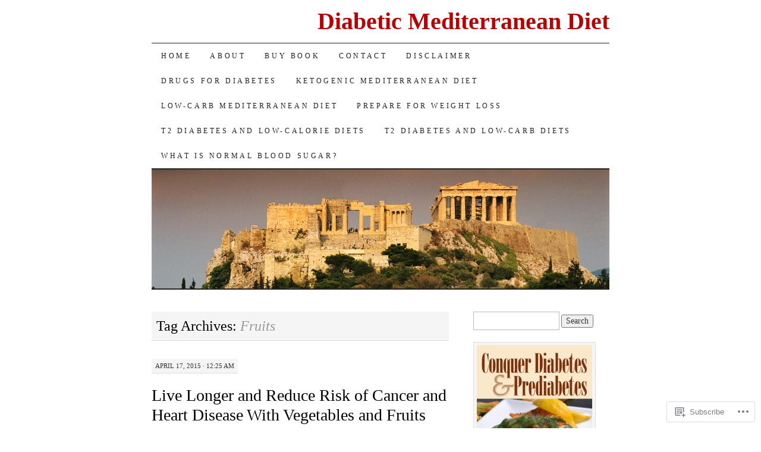

--- FILE ---
content_type: text/html; charset=UTF-8
request_url: https://diabeticmediterraneandiet.com/tag/fruits/
body_size: 31368
content:
<!DOCTYPE html>
<!--[if IE 7]>
<html id="ie7" lang="en">
<![endif]-->
<!--[if (gt IE 7) | (!IE)]><!-->
<html lang="en">
<!--<![endif]-->
<head>
<meta charset="UTF-8" />
<title>Fruits | Diabetic Mediterranean Diet</title>
<link rel="profile" href="http://gmpg.org/xfn/11" />
<link rel="pingback" href="https://diabeticmediterraneandiet.com/xmlrpc.php" />
<meta name='robots' content='max-image-preview:large' />

<!-- Async WordPress.com Remote Login -->
<script id="wpcom_remote_login_js">
var wpcom_remote_login_extra_auth = '';
function wpcom_remote_login_remove_dom_node_id( element_id ) {
	var dom_node = document.getElementById( element_id );
	if ( dom_node ) { dom_node.parentNode.removeChild( dom_node ); }
}
function wpcom_remote_login_remove_dom_node_classes( class_name ) {
	var dom_nodes = document.querySelectorAll( '.' + class_name );
	for ( var i = 0; i < dom_nodes.length; i++ ) {
		dom_nodes[ i ].parentNode.removeChild( dom_nodes[ i ] );
	}
}
function wpcom_remote_login_final_cleanup() {
	wpcom_remote_login_remove_dom_node_classes( "wpcom_remote_login_msg" );
	wpcom_remote_login_remove_dom_node_id( "wpcom_remote_login_key" );
	wpcom_remote_login_remove_dom_node_id( "wpcom_remote_login_validate" );
	wpcom_remote_login_remove_dom_node_id( "wpcom_remote_login_js" );
	wpcom_remote_login_remove_dom_node_id( "wpcom_request_access_iframe" );
	wpcom_remote_login_remove_dom_node_id( "wpcom_request_access_styles" );
}

// Watch for messages back from the remote login
window.addEventListener( "message", function( e ) {
	if ( e.origin === "https://r-login.wordpress.com" ) {
		var data = {};
		try {
			data = JSON.parse( e.data );
		} catch( e ) {
			wpcom_remote_login_final_cleanup();
			return;
		}

		if ( data.msg === 'LOGIN' ) {
			// Clean up the login check iframe
			wpcom_remote_login_remove_dom_node_id( "wpcom_remote_login_key" );

			var id_regex = new RegExp( /^[0-9]+$/ );
			var token_regex = new RegExp( /^.*|.*|.*$/ );
			if (
				token_regex.test( data.token )
				&& id_regex.test( data.wpcomid )
			) {
				// We have everything we need to ask for a login
				var script = document.createElement( "script" );
				script.setAttribute( "id", "wpcom_remote_login_validate" );
				script.src = '/remote-login.php?wpcom_remote_login=validate'
					+ '&wpcomid=' + data.wpcomid
					+ '&token=' + encodeURIComponent( data.token )
					+ '&host=' + window.location.protocol
					+ '//' + window.location.hostname
					+ '&postid=4271'
					+ '&is_singular=';
				document.body.appendChild( script );
			}

			return;
		}

		// Safari ITP, not logged in, so redirect
		if ( data.msg === 'LOGIN-REDIRECT' ) {
			window.location = 'https://wordpress.com/log-in?redirect_to=' + window.location.href;
			return;
		}

		// Safari ITP, storage access failed, remove the request
		if ( data.msg === 'LOGIN-REMOVE' ) {
			var css_zap = 'html { -webkit-transition: margin-top 1s; transition: margin-top 1s; } /* 9001 */ html { margin-top: 0 !important; } * html body { margin-top: 0 !important; } @media screen and ( max-width: 782px ) { html { margin-top: 0 !important; } * html body { margin-top: 0 !important; } }';
			var style_zap = document.createElement( 'style' );
			style_zap.type = 'text/css';
			style_zap.appendChild( document.createTextNode( css_zap ) );
			document.body.appendChild( style_zap );

			var e = document.getElementById( 'wpcom_request_access_iframe' );
			e.parentNode.removeChild( e );

			document.cookie = 'wordpress_com_login_access=denied; path=/; max-age=31536000';

			return;
		}

		// Safari ITP
		if ( data.msg === 'REQUEST_ACCESS' ) {
			console.log( 'request access: safari' );

			// Check ITP iframe enable/disable knob
			if ( wpcom_remote_login_extra_auth !== 'safari_itp_iframe' ) {
				return;
			}

			// If we are in a "private window" there is no ITP.
			var private_window = false;
			try {
				var opendb = window.openDatabase( null, null, null, null );
			} catch( e ) {
				private_window = true;
			}

			if ( private_window ) {
				console.log( 'private window' );
				return;
			}

			var iframe = document.createElement( 'iframe' );
			iframe.id = 'wpcom_request_access_iframe';
			iframe.setAttribute( 'scrolling', 'no' );
			iframe.setAttribute( 'sandbox', 'allow-storage-access-by-user-activation allow-scripts allow-same-origin allow-top-navigation-by-user-activation' );
			iframe.src = 'https://r-login.wordpress.com/remote-login.php?wpcom_remote_login=request_access&origin=' + encodeURIComponent( data.origin ) + '&wpcomid=' + encodeURIComponent( data.wpcomid );

			var css = 'html { -webkit-transition: margin-top 1s; transition: margin-top 1s; } /* 9001 */ html { margin-top: 46px !important; } * html body { margin-top: 46px !important; } @media screen and ( max-width: 660px ) { html { margin-top: 71px !important; } * html body { margin-top: 71px !important; } #wpcom_request_access_iframe { display: block; height: 71px !important; } } #wpcom_request_access_iframe { border: 0px; height: 46px; position: fixed; top: 0; left: 0; width: 100%; min-width: 100%; z-index: 99999; background: #23282d; } ';

			var style = document.createElement( 'style' );
			style.type = 'text/css';
			style.id = 'wpcom_request_access_styles';
			style.appendChild( document.createTextNode( css ) );
			document.body.appendChild( style );

			document.body.appendChild( iframe );
		}

		if ( data.msg === 'DONE' ) {
			wpcom_remote_login_final_cleanup();
		}
	}
}, false );

// Inject the remote login iframe after the page has had a chance to load
// more critical resources
window.addEventListener( "DOMContentLoaded", function( e ) {
	var iframe = document.createElement( "iframe" );
	iframe.style.display = "none";
	iframe.setAttribute( "scrolling", "no" );
	iframe.setAttribute( "id", "wpcom_remote_login_key" );
	iframe.src = "https://r-login.wordpress.com/remote-login.php"
		+ "?wpcom_remote_login=key"
		+ "&origin=aHR0cHM6Ly9kaWFiZXRpY21lZGl0ZXJyYW5lYW5kaWV0LmNvbQ%3D%3D"
		+ "&wpcomid=6982259"
		+ "&time=" + Math.floor( Date.now() / 1000 );
	document.body.appendChild( iframe );
}, false );
</script>
<link rel='dns-prefetch' href='//s0.wp.com' />
<link rel="alternate" type="application/rss+xml" title="Diabetic Mediterranean Diet &raquo; Feed" href="https://diabeticmediterraneandiet.com/feed/" />
<link rel="alternate" type="application/rss+xml" title="Diabetic Mediterranean Diet &raquo; Comments Feed" href="https://diabeticmediterraneandiet.com/comments/feed/" />
<link rel="alternate" type="application/rss+xml" title="Diabetic Mediterranean Diet &raquo; Fruits Tag Feed" href="https://diabeticmediterraneandiet.com/tag/fruits/feed/" />
	<script type="text/javascript">
		/* <![CDATA[ */
		function addLoadEvent(func) {
			var oldonload = window.onload;
			if (typeof window.onload != 'function') {
				window.onload = func;
			} else {
				window.onload = function () {
					oldonload();
					func();
				}
			}
		}
		/* ]]> */
	</script>
	<link crossorigin='anonymous' rel='stylesheet' id='all-css-0-1' href='/wp-content/mu-plugins/likes/jetpack-likes.css?m=1743883414i&cssminify=yes' type='text/css' media='all' />
<style id='wp-emoji-styles-inline-css'>

	img.wp-smiley, img.emoji {
		display: inline !important;
		border: none !important;
		box-shadow: none !important;
		height: 1em !important;
		width: 1em !important;
		margin: 0 0.07em !important;
		vertical-align: -0.1em !important;
		background: none !important;
		padding: 0 !important;
	}
/*# sourceURL=wp-emoji-styles-inline-css */
</style>
<link crossorigin='anonymous' rel='stylesheet' id='all-css-2-1' href='/wp-content/plugins/gutenberg-core/v22.4.0/build/styles/block-library/style.min.css?m=1768935615i&cssminify=yes' type='text/css' media='all' />
<style id='wp-block-library-inline-css'>
.has-text-align-justify {
	text-align:justify;
}
.has-text-align-justify{text-align:justify;}

/*# sourceURL=wp-block-library-inline-css */
</style><style id='global-styles-inline-css'>
:root{--wp--preset--aspect-ratio--square: 1;--wp--preset--aspect-ratio--4-3: 4/3;--wp--preset--aspect-ratio--3-4: 3/4;--wp--preset--aspect-ratio--3-2: 3/2;--wp--preset--aspect-ratio--2-3: 2/3;--wp--preset--aspect-ratio--16-9: 16/9;--wp--preset--aspect-ratio--9-16: 9/16;--wp--preset--color--black: #000000;--wp--preset--color--cyan-bluish-gray: #abb8c3;--wp--preset--color--white: #ffffff;--wp--preset--color--pale-pink: #f78da7;--wp--preset--color--vivid-red: #cf2e2e;--wp--preset--color--luminous-vivid-orange: #ff6900;--wp--preset--color--luminous-vivid-amber: #fcb900;--wp--preset--color--light-green-cyan: #7bdcb5;--wp--preset--color--vivid-green-cyan: #00d084;--wp--preset--color--pale-cyan-blue: #8ed1fc;--wp--preset--color--vivid-cyan-blue: #0693e3;--wp--preset--color--vivid-purple: #9b51e0;--wp--preset--gradient--vivid-cyan-blue-to-vivid-purple: linear-gradient(135deg,rgb(6,147,227) 0%,rgb(155,81,224) 100%);--wp--preset--gradient--light-green-cyan-to-vivid-green-cyan: linear-gradient(135deg,rgb(122,220,180) 0%,rgb(0,208,130) 100%);--wp--preset--gradient--luminous-vivid-amber-to-luminous-vivid-orange: linear-gradient(135deg,rgb(252,185,0) 0%,rgb(255,105,0) 100%);--wp--preset--gradient--luminous-vivid-orange-to-vivid-red: linear-gradient(135deg,rgb(255,105,0) 0%,rgb(207,46,46) 100%);--wp--preset--gradient--very-light-gray-to-cyan-bluish-gray: linear-gradient(135deg,rgb(238,238,238) 0%,rgb(169,184,195) 100%);--wp--preset--gradient--cool-to-warm-spectrum: linear-gradient(135deg,rgb(74,234,220) 0%,rgb(151,120,209) 20%,rgb(207,42,186) 40%,rgb(238,44,130) 60%,rgb(251,105,98) 80%,rgb(254,248,76) 100%);--wp--preset--gradient--blush-light-purple: linear-gradient(135deg,rgb(255,206,236) 0%,rgb(152,150,240) 100%);--wp--preset--gradient--blush-bordeaux: linear-gradient(135deg,rgb(254,205,165) 0%,rgb(254,45,45) 50%,rgb(107,0,62) 100%);--wp--preset--gradient--luminous-dusk: linear-gradient(135deg,rgb(255,203,112) 0%,rgb(199,81,192) 50%,rgb(65,88,208) 100%);--wp--preset--gradient--pale-ocean: linear-gradient(135deg,rgb(255,245,203) 0%,rgb(182,227,212) 50%,rgb(51,167,181) 100%);--wp--preset--gradient--electric-grass: linear-gradient(135deg,rgb(202,248,128) 0%,rgb(113,206,126) 100%);--wp--preset--gradient--midnight: linear-gradient(135deg,rgb(2,3,129) 0%,rgb(40,116,252) 100%);--wp--preset--font-size--small: 13px;--wp--preset--font-size--medium: 20px;--wp--preset--font-size--large: 36px;--wp--preset--font-size--x-large: 42px;--wp--preset--font-family--albert-sans: 'Albert Sans', sans-serif;--wp--preset--font-family--alegreya: Alegreya, serif;--wp--preset--font-family--arvo: Arvo, serif;--wp--preset--font-family--bodoni-moda: 'Bodoni Moda', serif;--wp--preset--font-family--bricolage-grotesque: 'Bricolage Grotesque', sans-serif;--wp--preset--font-family--cabin: Cabin, sans-serif;--wp--preset--font-family--chivo: Chivo, sans-serif;--wp--preset--font-family--commissioner: Commissioner, sans-serif;--wp--preset--font-family--cormorant: Cormorant, serif;--wp--preset--font-family--courier-prime: 'Courier Prime', monospace;--wp--preset--font-family--crimson-pro: 'Crimson Pro', serif;--wp--preset--font-family--dm-mono: 'DM Mono', monospace;--wp--preset--font-family--dm-sans: 'DM Sans', sans-serif;--wp--preset--font-family--dm-serif-display: 'DM Serif Display', serif;--wp--preset--font-family--domine: Domine, serif;--wp--preset--font-family--eb-garamond: 'EB Garamond', serif;--wp--preset--font-family--epilogue: Epilogue, sans-serif;--wp--preset--font-family--fahkwang: Fahkwang, sans-serif;--wp--preset--font-family--figtree: Figtree, sans-serif;--wp--preset--font-family--fira-sans: 'Fira Sans', sans-serif;--wp--preset--font-family--fjalla-one: 'Fjalla One', sans-serif;--wp--preset--font-family--fraunces: Fraunces, serif;--wp--preset--font-family--gabarito: Gabarito, system-ui;--wp--preset--font-family--ibm-plex-mono: 'IBM Plex Mono', monospace;--wp--preset--font-family--ibm-plex-sans: 'IBM Plex Sans', sans-serif;--wp--preset--font-family--ibarra-real-nova: 'Ibarra Real Nova', serif;--wp--preset--font-family--instrument-serif: 'Instrument Serif', serif;--wp--preset--font-family--inter: Inter, sans-serif;--wp--preset--font-family--josefin-sans: 'Josefin Sans', sans-serif;--wp--preset--font-family--jost: Jost, sans-serif;--wp--preset--font-family--libre-baskerville: 'Libre Baskerville', serif;--wp--preset--font-family--libre-franklin: 'Libre Franklin', sans-serif;--wp--preset--font-family--literata: Literata, serif;--wp--preset--font-family--lora: Lora, serif;--wp--preset--font-family--merriweather: Merriweather, serif;--wp--preset--font-family--montserrat: Montserrat, sans-serif;--wp--preset--font-family--newsreader: Newsreader, serif;--wp--preset--font-family--noto-sans-mono: 'Noto Sans Mono', sans-serif;--wp--preset--font-family--nunito: Nunito, sans-serif;--wp--preset--font-family--open-sans: 'Open Sans', sans-serif;--wp--preset--font-family--overpass: Overpass, sans-serif;--wp--preset--font-family--pt-serif: 'PT Serif', serif;--wp--preset--font-family--petrona: Petrona, serif;--wp--preset--font-family--piazzolla: Piazzolla, serif;--wp--preset--font-family--playfair-display: 'Playfair Display', serif;--wp--preset--font-family--plus-jakarta-sans: 'Plus Jakarta Sans', sans-serif;--wp--preset--font-family--poppins: Poppins, sans-serif;--wp--preset--font-family--raleway: Raleway, sans-serif;--wp--preset--font-family--roboto: Roboto, sans-serif;--wp--preset--font-family--roboto-slab: 'Roboto Slab', serif;--wp--preset--font-family--rubik: Rubik, sans-serif;--wp--preset--font-family--rufina: Rufina, serif;--wp--preset--font-family--sora: Sora, sans-serif;--wp--preset--font-family--source-sans-3: 'Source Sans 3', sans-serif;--wp--preset--font-family--source-serif-4: 'Source Serif 4', serif;--wp--preset--font-family--space-mono: 'Space Mono', monospace;--wp--preset--font-family--syne: Syne, sans-serif;--wp--preset--font-family--texturina: Texturina, serif;--wp--preset--font-family--urbanist: Urbanist, sans-serif;--wp--preset--font-family--work-sans: 'Work Sans', sans-serif;--wp--preset--spacing--20: 0.44rem;--wp--preset--spacing--30: 0.67rem;--wp--preset--spacing--40: 1rem;--wp--preset--spacing--50: 1.5rem;--wp--preset--spacing--60: 2.25rem;--wp--preset--spacing--70: 3.38rem;--wp--preset--spacing--80: 5.06rem;--wp--preset--shadow--natural: 6px 6px 9px rgba(0, 0, 0, 0.2);--wp--preset--shadow--deep: 12px 12px 50px rgba(0, 0, 0, 0.4);--wp--preset--shadow--sharp: 6px 6px 0px rgba(0, 0, 0, 0.2);--wp--preset--shadow--outlined: 6px 6px 0px -3px rgb(255, 255, 255), 6px 6px rgb(0, 0, 0);--wp--preset--shadow--crisp: 6px 6px 0px rgb(0, 0, 0);}:where(body) { margin: 0; }:where(.is-layout-flex){gap: 0.5em;}:where(.is-layout-grid){gap: 0.5em;}body .is-layout-flex{display: flex;}.is-layout-flex{flex-wrap: wrap;align-items: center;}.is-layout-flex > :is(*, div){margin: 0;}body .is-layout-grid{display: grid;}.is-layout-grid > :is(*, div){margin: 0;}body{padding-top: 0px;padding-right: 0px;padding-bottom: 0px;padding-left: 0px;}:root :where(.wp-element-button, .wp-block-button__link){background-color: #32373c;border-width: 0;color: #fff;font-family: inherit;font-size: inherit;font-style: inherit;font-weight: inherit;letter-spacing: inherit;line-height: inherit;padding-top: calc(0.667em + 2px);padding-right: calc(1.333em + 2px);padding-bottom: calc(0.667em + 2px);padding-left: calc(1.333em + 2px);text-decoration: none;text-transform: inherit;}.has-black-color{color: var(--wp--preset--color--black) !important;}.has-cyan-bluish-gray-color{color: var(--wp--preset--color--cyan-bluish-gray) !important;}.has-white-color{color: var(--wp--preset--color--white) !important;}.has-pale-pink-color{color: var(--wp--preset--color--pale-pink) !important;}.has-vivid-red-color{color: var(--wp--preset--color--vivid-red) !important;}.has-luminous-vivid-orange-color{color: var(--wp--preset--color--luminous-vivid-orange) !important;}.has-luminous-vivid-amber-color{color: var(--wp--preset--color--luminous-vivid-amber) !important;}.has-light-green-cyan-color{color: var(--wp--preset--color--light-green-cyan) !important;}.has-vivid-green-cyan-color{color: var(--wp--preset--color--vivid-green-cyan) !important;}.has-pale-cyan-blue-color{color: var(--wp--preset--color--pale-cyan-blue) !important;}.has-vivid-cyan-blue-color{color: var(--wp--preset--color--vivid-cyan-blue) !important;}.has-vivid-purple-color{color: var(--wp--preset--color--vivid-purple) !important;}.has-black-background-color{background-color: var(--wp--preset--color--black) !important;}.has-cyan-bluish-gray-background-color{background-color: var(--wp--preset--color--cyan-bluish-gray) !important;}.has-white-background-color{background-color: var(--wp--preset--color--white) !important;}.has-pale-pink-background-color{background-color: var(--wp--preset--color--pale-pink) !important;}.has-vivid-red-background-color{background-color: var(--wp--preset--color--vivid-red) !important;}.has-luminous-vivid-orange-background-color{background-color: var(--wp--preset--color--luminous-vivid-orange) !important;}.has-luminous-vivid-amber-background-color{background-color: var(--wp--preset--color--luminous-vivid-amber) !important;}.has-light-green-cyan-background-color{background-color: var(--wp--preset--color--light-green-cyan) !important;}.has-vivid-green-cyan-background-color{background-color: var(--wp--preset--color--vivid-green-cyan) !important;}.has-pale-cyan-blue-background-color{background-color: var(--wp--preset--color--pale-cyan-blue) !important;}.has-vivid-cyan-blue-background-color{background-color: var(--wp--preset--color--vivid-cyan-blue) !important;}.has-vivid-purple-background-color{background-color: var(--wp--preset--color--vivid-purple) !important;}.has-black-border-color{border-color: var(--wp--preset--color--black) !important;}.has-cyan-bluish-gray-border-color{border-color: var(--wp--preset--color--cyan-bluish-gray) !important;}.has-white-border-color{border-color: var(--wp--preset--color--white) !important;}.has-pale-pink-border-color{border-color: var(--wp--preset--color--pale-pink) !important;}.has-vivid-red-border-color{border-color: var(--wp--preset--color--vivid-red) !important;}.has-luminous-vivid-orange-border-color{border-color: var(--wp--preset--color--luminous-vivid-orange) !important;}.has-luminous-vivid-amber-border-color{border-color: var(--wp--preset--color--luminous-vivid-amber) !important;}.has-light-green-cyan-border-color{border-color: var(--wp--preset--color--light-green-cyan) !important;}.has-vivid-green-cyan-border-color{border-color: var(--wp--preset--color--vivid-green-cyan) !important;}.has-pale-cyan-blue-border-color{border-color: var(--wp--preset--color--pale-cyan-blue) !important;}.has-vivid-cyan-blue-border-color{border-color: var(--wp--preset--color--vivid-cyan-blue) !important;}.has-vivid-purple-border-color{border-color: var(--wp--preset--color--vivid-purple) !important;}.has-vivid-cyan-blue-to-vivid-purple-gradient-background{background: var(--wp--preset--gradient--vivid-cyan-blue-to-vivid-purple) !important;}.has-light-green-cyan-to-vivid-green-cyan-gradient-background{background: var(--wp--preset--gradient--light-green-cyan-to-vivid-green-cyan) !important;}.has-luminous-vivid-amber-to-luminous-vivid-orange-gradient-background{background: var(--wp--preset--gradient--luminous-vivid-amber-to-luminous-vivid-orange) !important;}.has-luminous-vivid-orange-to-vivid-red-gradient-background{background: var(--wp--preset--gradient--luminous-vivid-orange-to-vivid-red) !important;}.has-very-light-gray-to-cyan-bluish-gray-gradient-background{background: var(--wp--preset--gradient--very-light-gray-to-cyan-bluish-gray) !important;}.has-cool-to-warm-spectrum-gradient-background{background: var(--wp--preset--gradient--cool-to-warm-spectrum) !important;}.has-blush-light-purple-gradient-background{background: var(--wp--preset--gradient--blush-light-purple) !important;}.has-blush-bordeaux-gradient-background{background: var(--wp--preset--gradient--blush-bordeaux) !important;}.has-luminous-dusk-gradient-background{background: var(--wp--preset--gradient--luminous-dusk) !important;}.has-pale-ocean-gradient-background{background: var(--wp--preset--gradient--pale-ocean) !important;}.has-electric-grass-gradient-background{background: var(--wp--preset--gradient--electric-grass) !important;}.has-midnight-gradient-background{background: var(--wp--preset--gradient--midnight) !important;}.has-small-font-size{font-size: var(--wp--preset--font-size--small) !important;}.has-medium-font-size{font-size: var(--wp--preset--font-size--medium) !important;}.has-large-font-size{font-size: var(--wp--preset--font-size--large) !important;}.has-x-large-font-size{font-size: var(--wp--preset--font-size--x-large) !important;}.has-albert-sans-font-family{font-family: var(--wp--preset--font-family--albert-sans) !important;}.has-alegreya-font-family{font-family: var(--wp--preset--font-family--alegreya) !important;}.has-arvo-font-family{font-family: var(--wp--preset--font-family--arvo) !important;}.has-bodoni-moda-font-family{font-family: var(--wp--preset--font-family--bodoni-moda) !important;}.has-bricolage-grotesque-font-family{font-family: var(--wp--preset--font-family--bricolage-grotesque) !important;}.has-cabin-font-family{font-family: var(--wp--preset--font-family--cabin) !important;}.has-chivo-font-family{font-family: var(--wp--preset--font-family--chivo) !important;}.has-commissioner-font-family{font-family: var(--wp--preset--font-family--commissioner) !important;}.has-cormorant-font-family{font-family: var(--wp--preset--font-family--cormorant) !important;}.has-courier-prime-font-family{font-family: var(--wp--preset--font-family--courier-prime) !important;}.has-crimson-pro-font-family{font-family: var(--wp--preset--font-family--crimson-pro) !important;}.has-dm-mono-font-family{font-family: var(--wp--preset--font-family--dm-mono) !important;}.has-dm-sans-font-family{font-family: var(--wp--preset--font-family--dm-sans) !important;}.has-dm-serif-display-font-family{font-family: var(--wp--preset--font-family--dm-serif-display) !important;}.has-domine-font-family{font-family: var(--wp--preset--font-family--domine) !important;}.has-eb-garamond-font-family{font-family: var(--wp--preset--font-family--eb-garamond) !important;}.has-epilogue-font-family{font-family: var(--wp--preset--font-family--epilogue) !important;}.has-fahkwang-font-family{font-family: var(--wp--preset--font-family--fahkwang) !important;}.has-figtree-font-family{font-family: var(--wp--preset--font-family--figtree) !important;}.has-fira-sans-font-family{font-family: var(--wp--preset--font-family--fira-sans) !important;}.has-fjalla-one-font-family{font-family: var(--wp--preset--font-family--fjalla-one) !important;}.has-fraunces-font-family{font-family: var(--wp--preset--font-family--fraunces) !important;}.has-gabarito-font-family{font-family: var(--wp--preset--font-family--gabarito) !important;}.has-ibm-plex-mono-font-family{font-family: var(--wp--preset--font-family--ibm-plex-mono) !important;}.has-ibm-plex-sans-font-family{font-family: var(--wp--preset--font-family--ibm-plex-sans) !important;}.has-ibarra-real-nova-font-family{font-family: var(--wp--preset--font-family--ibarra-real-nova) !important;}.has-instrument-serif-font-family{font-family: var(--wp--preset--font-family--instrument-serif) !important;}.has-inter-font-family{font-family: var(--wp--preset--font-family--inter) !important;}.has-josefin-sans-font-family{font-family: var(--wp--preset--font-family--josefin-sans) !important;}.has-jost-font-family{font-family: var(--wp--preset--font-family--jost) !important;}.has-libre-baskerville-font-family{font-family: var(--wp--preset--font-family--libre-baskerville) !important;}.has-libre-franklin-font-family{font-family: var(--wp--preset--font-family--libre-franklin) !important;}.has-literata-font-family{font-family: var(--wp--preset--font-family--literata) !important;}.has-lora-font-family{font-family: var(--wp--preset--font-family--lora) !important;}.has-merriweather-font-family{font-family: var(--wp--preset--font-family--merriweather) !important;}.has-montserrat-font-family{font-family: var(--wp--preset--font-family--montserrat) !important;}.has-newsreader-font-family{font-family: var(--wp--preset--font-family--newsreader) !important;}.has-noto-sans-mono-font-family{font-family: var(--wp--preset--font-family--noto-sans-mono) !important;}.has-nunito-font-family{font-family: var(--wp--preset--font-family--nunito) !important;}.has-open-sans-font-family{font-family: var(--wp--preset--font-family--open-sans) !important;}.has-overpass-font-family{font-family: var(--wp--preset--font-family--overpass) !important;}.has-pt-serif-font-family{font-family: var(--wp--preset--font-family--pt-serif) !important;}.has-petrona-font-family{font-family: var(--wp--preset--font-family--petrona) !important;}.has-piazzolla-font-family{font-family: var(--wp--preset--font-family--piazzolla) !important;}.has-playfair-display-font-family{font-family: var(--wp--preset--font-family--playfair-display) !important;}.has-plus-jakarta-sans-font-family{font-family: var(--wp--preset--font-family--plus-jakarta-sans) !important;}.has-poppins-font-family{font-family: var(--wp--preset--font-family--poppins) !important;}.has-raleway-font-family{font-family: var(--wp--preset--font-family--raleway) !important;}.has-roboto-font-family{font-family: var(--wp--preset--font-family--roboto) !important;}.has-roboto-slab-font-family{font-family: var(--wp--preset--font-family--roboto-slab) !important;}.has-rubik-font-family{font-family: var(--wp--preset--font-family--rubik) !important;}.has-rufina-font-family{font-family: var(--wp--preset--font-family--rufina) !important;}.has-sora-font-family{font-family: var(--wp--preset--font-family--sora) !important;}.has-source-sans-3-font-family{font-family: var(--wp--preset--font-family--source-sans-3) !important;}.has-source-serif-4-font-family{font-family: var(--wp--preset--font-family--source-serif-4) !important;}.has-space-mono-font-family{font-family: var(--wp--preset--font-family--space-mono) !important;}.has-syne-font-family{font-family: var(--wp--preset--font-family--syne) !important;}.has-texturina-font-family{font-family: var(--wp--preset--font-family--texturina) !important;}.has-urbanist-font-family{font-family: var(--wp--preset--font-family--urbanist) !important;}.has-work-sans-font-family{font-family: var(--wp--preset--font-family--work-sans) !important;}
/*# sourceURL=global-styles-inline-css */
</style>

<style id='classic-theme-styles-inline-css'>
.wp-block-button__link{background-color:#32373c;border-radius:9999px;box-shadow:none;color:#fff;font-size:1.125em;padding:calc(.667em + 2px) calc(1.333em + 2px);text-decoration:none}.wp-block-file__button{background:#32373c;color:#fff}.wp-block-accordion-heading{margin:0}.wp-block-accordion-heading__toggle{background-color:inherit!important;color:inherit!important}.wp-block-accordion-heading__toggle:not(:focus-visible){outline:none}.wp-block-accordion-heading__toggle:focus,.wp-block-accordion-heading__toggle:hover{background-color:inherit!important;border:none;box-shadow:none;color:inherit;padding:var(--wp--preset--spacing--20,1em) 0;text-decoration:none}.wp-block-accordion-heading__toggle:focus-visible{outline:auto;outline-offset:0}
/*# sourceURL=/wp-content/plugins/gutenberg-core/v22.4.0/build/styles/block-library/classic.min.css */
</style>
<link crossorigin='anonymous' rel='stylesheet' id='all-css-4-1' href='/_static/??-eJyFj10KwkAMhC9kGtYWrQ/iWbrbWFf3j83W4u1NEbQi1JeQDPMNGZwSmBgKhYLJjYMNjCZqF82NcVuptlLA1idHkOleNdhbLm8HcHk4qgzzBhdBfoRPVibRferK7PDU244cebGtYVMSBrROmZhBprejh3IRkH+4l4xp1JisMzlO+PevTNJgkHVAcS3ONWigCNK7KzaGrwPOrrN5Rk/+qPaN2h3qum6vT2dzgcg=&cssminify=yes' type='text/css' media='all' />
<style id='jetpack-global-styles-frontend-style-inline-css'>
:root { --font-headings: unset; --font-base: unset; --font-headings-default: -apple-system,BlinkMacSystemFont,"Segoe UI",Roboto,Oxygen-Sans,Ubuntu,Cantarell,"Helvetica Neue",sans-serif; --font-base-default: -apple-system,BlinkMacSystemFont,"Segoe UI",Roboto,Oxygen-Sans,Ubuntu,Cantarell,"Helvetica Neue",sans-serif;}
/*# sourceURL=jetpack-global-styles-frontend-style-inline-css */
</style>
<link crossorigin='anonymous' rel='stylesheet' id='all-css-6-1' href='/_static/??-eJyNjcEKwjAQRH/IuFRT6kX8FNkmS5K6yQY3Qfx7bfEiXrwM82B4A49qnJRGpUHupnIPqSgs1Cq624chi6zhO5OCRryTR++fW00l7J3qDv43XVNxoOISsmEJol/wY2uR8vs3WggsM/I6uOTzMI3Hw8lOg11eUT1JKA==&cssminify=yes' type='text/css' media='all' />
<script type="text/javascript" id="wpcom-actionbar-placeholder-js-extra">
/* <![CDATA[ */
var actionbardata = {"siteID":"6982259","postID":"0","siteURL":"https://diabeticmediterraneandiet.com","xhrURL":"https://diabeticmediterraneandiet.com/wp-admin/admin-ajax.php","nonce":"599d797d32","isLoggedIn":"","statusMessage":"","subsEmailDefault":"instantly","proxyScriptUrl":"https://s0.wp.com/wp-content/js/wpcom-proxy-request.js?m=1513050504i&amp;ver=20211021","i18n":{"followedText":"New posts from this site will now appear in your \u003Ca href=\"https://wordpress.com/reader\"\u003EReader\u003C/a\u003E","foldBar":"Collapse this bar","unfoldBar":"Expand this bar","shortLinkCopied":"Shortlink copied to clipboard."}};
//# sourceURL=wpcom-actionbar-placeholder-js-extra
/* ]]> */
</script>
<script type="text/javascript" id="jetpack-mu-wpcom-settings-js-before">
/* <![CDATA[ */
var JETPACK_MU_WPCOM_SETTINGS = {"assetsUrl":"https://s0.wp.com/wp-content/mu-plugins/jetpack-mu-wpcom-plugin/moon/jetpack_vendor/automattic/jetpack-mu-wpcom/src/build/"};
//# sourceURL=jetpack-mu-wpcom-settings-js-before
/* ]]> */
</script>
<script crossorigin='anonymous' type='text/javascript'  src='/wp-content/js/rlt-proxy.js?m=1720530689i'></script>
<script type="text/javascript" id="rlt-proxy-js-after">
/* <![CDATA[ */
	rltInitialize( {"token":null,"iframeOrigins":["https:\/\/widgets.wp.com"]} );
//# sourceURL=rlt-proxy-js-after
/* ]]> */
</script>
<link rel="EditURI" type="application/rsd+xml" title="RSD" href="https://diabeticmediterraneandiet.wordpress.com/xmlrpc.php?rsd" />
<meta name="generator" content="WordPress.com" />

<!-- Jetpack Open Graph Tags -->
<meta property="og:type" content="website" />
<meta property="og:title" content="Fruits &#8211; Diabetic Mediterranean Diet" />
<meta property="og:url" content="https://diabeticmediterraneandiet.com/tag/fruits/" />
<meta property="og:site_name" content="Diabetic Mediterranean Diet" />
<meta property="og:image" content="https://s0.wp.com/i/blank.jpg?m=1383295312i" />
<meta property="og:image:width" content="200" />
<meta property="og:image:height" content="200" />
<meta property="og:image:alt" content="" />
<meta property="og:locale" content="en_US" />
<meta name="twitter:creator" content="@steveparkermd" />
<meta name="twitter:site" content="@steveparkermd" />

<!-- End Jetpack Open Graph Tags -->
<link rel="shortcut icon" type="image/x-icon" href="https://s0.wp.com/i/favicon.ico?m=1713425267i" sizes="16x16 24x24 32x32 48x48" />
<link rel="icon" type="image/x-icon" href="https://s0.wp.com/i/favicon.ico?m=1713425267i" sizes="16x16 24x24 32x32 48x48" />
<link rel="apple-touch-icon" href="https://s0.wp.com/i/webclip.png?m=1713868326i" />
<link rel='openid.server' href='https://diabeticmediterraneandiet.com/?openidserver=1' />
<link rel='openid.delegate' href='https://diabeticmediterraneandiet.com/' />
<link rel="search" type="application/opensearchdescription+xml" href="https://diabeticmediterraneandiet.com/osd.xml" title="Diabetic Mediterranean Diet" />
<link rel="search" type="application/opensearchdescription+xml" href="https://s1.wp.com/opensearch.xml" title="WordPress.com" />
<meta name="description" content="Posts about Fruits written by Steve Parker, M.D." />
	<style type="text/css">
			#site-title a {
			color: #b50303;
		}
		</style>
	<link crossorigin='anonymous' rel='stylesheet' id='all-css-0-3' href='/_static/??-eJydjtsKg0AMRH+oGqy00ofSTykag0R3N8FkEf++ll6gb23fZobDYWDRAiU5JYeYCw154GQwkmuL07NDFElw5YTQBcHJwBZWmks028H3hih9DmSA7SzZKLyh1/Cr8HEpc+jBcmc4szrLBn+0MnL69+rC/UBu4KKFim3JfA10113iuWoO9ak51tV+vAFFyXy4&cssminify=yes' type='text/css' media='all' />
</head>

<body class="archive tag tag-fruits tag-35939 wp-theme-pubpilcrow customizer-styles-applied two-column content-sidebar color-light jetpack-reblog-enabled">
<div id="container" class="hfeed">
	<div id="page" class="blog">
		<div id="header">
						<div id="site-title">
				<span>
					<a href="https://diabeticmediterraneandiet.com/" title="Diabetic Mediterranean Diet" rel="home">Diabetic Mediterranean Diet</a>
				</span>
			</div>

			<div id="nav" role="navigation">
			  				<div class="skip-link screen-reader-text"><a href="#content" title="Skip to content">Skip to content</a></div>
								<div class="menu"><ul>
<li ><a href="https://diabeticmediterraneandiet.com/">Home</a></li><li class="page_item page-item-2 page_item_has_children"><a href="https://diabeticmediterraneandiet.com/about/">About</a></li>
<li class="page_item page-item-2475"><a href="https://diabeticmediterraneandiet.com/buy-book/">Buy Book</a></li>
<li class="page_item page-item-5"><a href="https://diabeticmediterraneandiet.com/contact/">Contact</a></li>
<li class="page_item page-item-8"><a href="https://diabeticmediterraneandiet.com/disclaimer/">Disclaimer</a></li>
<li class="page_item page-item-1387"><a href="https://diabeticmediterraneandiet.com/drugs-for-diabetes-2/">Drugs for Diabetes</a></li>
<li class="page_item page-item-377"><a href="https://diabeticmediterraneandiet.com/ketogenic-mediterranean-diet/">Ketogenic Mediterranean Diet</a></li>
<li class="page_item page-item-1276"><a href="https://diabeticmediterraneandiet.com/low-carb-mediterranean-diet/">Low-Carb Mediterranean Diet</a></li>
<li class="page_item page-item-917"><a href="https://diabeticmediterraneandiet.com/prepare-for-weight-loss/">Prepare for Weight&nbsp;Loss</a></li>
<li class="page_item page-item-371"><a href="https://diabeticmediterraneandiet.com/t2-diabetes-and-low-calorie-diets/">T2 Diabetes and Low-Calorie&nbsp;Diets</a></li>
<li class="page_item page-item-389"><a href="https://diabeticmediterraneandiet.com/t2-diabetes-and-low-carb-diets/">T2 Diabetes and Low-Carb&nbsp;Diets</a></li>
<li class="page_item page-item-1164"><a href="https://diabeticmediterraneandiet.com/what-is-normal-blood-sugar/">What Is Normal Blood&nbsp;Sugar?</a></li>
</ul></div>
			</div><!-- #nav -->

			<div id="pic">
				<a href="https://diabeticmediterraneandiet.com/" rel="home">
										<img src="https://diabeticmediterraneandiet.com/wp-content/uploads/2011/09/cropped-mpj040275400001.jpg" width="770" height="200" alt="" />
								</a>
			</div><!-- #pic -->
		</div><!-- #header -->

		<div id="content-box">

<div id="content-container">
	<div id="content" role="main">

		<h1 class="page-title archive-head">
			Tag Archives: <span>Fruits</span>		</h1>

		
<div id="post-4271" class="post-4271 post type-post status-publish format-standard hentry category-cancer category-heart-disease-2 category-longevity-2 tag-cancer tag-fruits tag-heart-disease tag-longevity tag-low-carb-mediterranean-diet tag-vegetables">
	<div class="entry-meta">

		April 17, 2015 &middot; 12:25 AM	</div><!-- .entry-meta -->

	<h2 class="entry-title"><a href="https://diabeticmediterraneandiet.com/2015/04/17/live-longer-and-reduce-risk-of-cancer-and-heart-disease-with-vegetables-and-fruits/" rel="bookmark">Live Longer and Reduce Risk of Cancer and Heart Disease With Vegetables and&nbsp;Fruits</a></h2>	<div class="entry entry-content">
		<p><a href="http://www.medpagetoday.com/PrimaryCare/DietNutrition/45049" target="_blank">MedPageToday has some of the details. </a> A quote:</p>
<p style="padding-left:30px;">The largest benefits were seen in people who ate seven or more servings of fruits and vegetables a day compared with those who ate less than one serving, with the higher level of consumption associated with significantly lower all-cause mortality (hazard ratio 0.67; 95% CI 0.58-0.78), lead researcher Oyinlola Oyebode of University College London, and colleagues, reported online in the Journal of Epidemiology and Community Health.</p>
<div data-shortcode="caption" id="attachment_4192" style="width: 510px" class="wp-caption aligncenter"><a href="https://diabeticmediterraneandiet.com/wp-content/uploads/2014/01/photo-76.jpg"><img aria-describedby="caption-attachment-4192" data-attachment-id="4192" data-permalink="https://diabeticmediterraneandiet.com/?attachment_id=4192" data-orig-file="https://diabeticmediterraneandiet.com/wp-content/uploads/2014/01/photo-76.jpg" data-orig-size="960,1296" data-comments-opened="1" data-image-meta="{&quot;aperture&quot;:&quot;2.8&quot;,&quot;credit&quot;:&quot;&quot;,&quot;camera&quot;:&quot;iPhone 4&quot;,&quot;caption&quot;:&quot;&quot;,&quot;created_timestamp&quot;:&quot;1366906744&quot;,&quot;copyright&quot;:&quot;&quot;,&quot;focal_length&quot;:&quot;3.85&quot;,&quot;iso&quot;:&quot;80&quot;,&quot;shutter_speed&quot;:&quot;0.0081967213114754&quot;,&quot;title&quot;:&quot;&quot;}" data-image-title="photo-76" data-image-description="&lt;p&gt;raw spaghetti squash cut in half&lt;/p&gt;
" data-image-caption="&lt;p&gt;Spaghetti squash, an under-utilized vegetable&lt;/p&gt;
" data-medium-file="https://diabeticmediterraneandiet.com/wp-content/uploads/2014/01/photo-76.jpg?w=222" data-large-file="https://diabeticmediterraneandiet.com/wp-content/uploads/2014/01/photo-76.jpg?w=500" class="size-large wp-image-4192" src="https://diabeticmediterraneandiet.com/wp-content/uploads/2014/01/photo-76.jpg?w=500&#038;h=675" alt="Spaghetti squash, an under-utilized vegetable" width="500" height="675" srcset="https://diabeticmediterraneandiet.com/wp-content/uploads/2014/01/photo-76.jpg?w=500 500w, https://diabeticmediterraneandiet.com/wp-content/uploads/2014/01/photo-76.jpg?w=111 111w, https://diabeticmediterraneandiet.com/wp-content/uploads/2014/01/photo-76.jpg?w=222 222w, https://diabeticmediterraneandiet.com/wp-content/uploads/2014/01/photo-76.jpg?w=768 768w, https://diabeticmediterraneandiet.com/wp-content/uploads/2014/01/photo-76.jpg 960w" sizes="(max-width: 500px) 100vw, 500px" /></a><p id="caption-attachment-4192" class="wp-caption-text">Spaghetti squash, an under-utilized vegetable</p></div>
<p>The population under study was English. In addition to lower risk of death, the heavy fruit and vegetable consumers had lower rates of cancer and cardiovascular disease. <a href="http://jech.bmj.com/content/early/2014/03/03/jech-2013-203500.short?g=w_jech_ahead_tab" target="_blank">Click for the actual research report</a>.</p>
<p>If seven servings a day seems like a lot, note that a typical serving is only half a cup. You&#8217;ll get those with the <a title="book detail page at Amazon" href="http://www.amazon.com/Conquer-Diabetes-Prediabetes-Low-Carb-Mediterranean/dp/0979128447/" target="_blank">Low-Carb Mediterranean Diet</a>.</p>
<p style="padding-left:30px;">Steve Parker, M.D.</p>
<div data-shortcode="caption" id="attachment_4184" style="width: 510px" class="wp-caption aligncenter"><a href="https://diabeticmediterraneandiet.com/wp-content/uploads/2014/01/img_1456.jpg"><img aria-describedby="caption-attachment-4184" data-attachment-id="4184" data-permalink="https://diabeticmediterraneandiet.com/?attachment_id=4184" data-orig-file="https://diabeticmediterraneandiet.com/wp-content/uploads/2014/01/img_1456.jpg" data-orig-size="1529,2048" data-comments-opened="1" data-image-meta="{&quot;aperture&quot;:&quot;0&quot;,&quot;credit&quot;:&quot;&quot;,&quot;camera&quot;:&quot;&quot;,&quot;caption&quot;:&quot;&quot;,&quot;created_timestamp&quot;:&quot;0&quot;,&quot;copyright&quot;:&quot;&quot;,&quot;focal_length&quot;:&quot;0&quot;,&quot;iso&quot;:&quot;0&quot;,&quot;shutter_speed&quot;:&quot;0&quot;,&quot;title&quot;:&quot;&quot;}" data-image-title="IMG_1456" data-image-description="&lt;p&gt;1 cup spaghetti squash with minced black olive, sweet pepper, garlic, salt, pepper, celery&lt;/p&gt;
" data-image-caption="&lt;p&gt;Ketogenic compatible&lt;/p&gt;
" data-medium-file="https://diabeticmediterraneandiet.com/wp-content/uploads/2014/01/img_1456.jpg?w=224" data-large-file="https://diabeticmediterraneandiet.com/wp-content/uploads/2014/01/img_1456.jpg?w=500" class="size-large wp-image-4184" src="https://diabeticmediterraneandiet.com/wp-content/uploads/2014/01/img_1456.jpg?w=500&#038;h=669" alt="1 cup spaghetti squash with minced black olive, sweet pepper, garlic, salt, pepper, celery" width="500" height="669" srcset="https://diabeticmediterraneandiet.com/wp-content/uploads/2014/01/img_1456.jpg?w=500 500w, https://diabeticmediterraneandiet.com/wp-content/uploads/2014/01/img_1456.jpg?w=1000 1000w, https://diabeticmediterraneandiet.com/wp-content/uploads/2014/01/img_1456.jpg?w=112 112w, https://diabeticmediterraneandiet.com/wp-content/uploads/2014/01/img_1456.jpg?w=224 224w, https://diabeticmediterraneandiet.com/wp-content/uploads/2014/01/img_1456.jpg?w=768 768w, https://diabeticmediterraneandiet.com/wp-content/uploads/2014/01/img_1456.jpg?w=765 765w" sizes="(max-width: 500px) 100vw, 500px" /></a><p id="caption-attachment-4184" class="wp-caption-text">1 cup spaghetti squash with minced black olive, sweet pepper, garlic, salt, pepper, celery</p></div>
<div id="jp-post-flair" class="sharedaddy sd-like-enabled sd-sharing-enabled"><div class="sharedaddy sd-sharing-enabled"><div class="robots-nocontent sd-block sd-social sd-social-icon-text sd-sharing"><h3 class="sd-title">Share this:</h3><div class="sd-content"><ul><li class="share-email"><a rel="nofollow noopener noreferrer"
				data-shared="sharing-email-4271"
				class="share-email sd-button share-icon"
				href="mailto:?subject=%5BShared%20Post%5D%20Live%20Longer%20and%20Reduce%20Risk%20of%20Cancer%20and%20Heart%20Disease%20With%20Vegetables%20and%20Fruits&#038;body=https%3A%2F%2Fdiabeticmediterraneandiet.com%2F2015%2F04%2F17%2Flive-longer-and-reduce-risk-of-cancer-and-heart-disease-with-vegetables-and-fruits%2F&#038;share=email"
				target="_blank"
				aria-labelledby="sharing-email-4271"
				data-email-share-error-title="Do you have email set up?" data-email-share-error-text="If you&#039;re having problems sharing via email, you might not have email set up for your browser. You may need to create a new email yourself." data-email-share-nonce="461f849f7c" data-email-share-track-url="https://diabeticmediterraneandiet.com/2015/04/17/live-longer-and-reduce-risk-of-cancer-and-heart-disease-with-vegetables-and-fruits/?share=email">
				<span id="sharing-email-4271" hidden>Email a link to a friend (Opens in new window)</span>
				<span>Email</span>
			</a></li><li class="share-print"><a rel="nofollow noopener noreferrer"
				data-shared="sharing-print-4271"
				class="share-print sd-button share-icon"
				href="https://diabeticmediterraneandiet.com/2015/04/17/live-longer-and-reduce-risk-of-cancer-and-heart-disease-with-vegetables-and-fruits/?share=print"
				target="_blank"
				aria-labelledby="sharing-print-4271"
				>
				<span id="sharing-print-4271" hidden>Print (Opens in new window)</span>
				<span>Print</span>
			</a></li><li class="share-facebook"><a rel="nofollow noopener noreferrer"
				data-shared="sharing-facebook-4271"
				class="share-facebook sd-button share-icon"
				href="https://diabeticmediterraneandiet.com/2015/04/17/live-longer-and-reduce-risk-of-cancer-and-heart-disease-with-vegetables-and-fruits/?share=facebook"
				target="_blank"
				aria-labelledby="sharing-facebook-4271"
				>
				<span id="sharing-facebook-4271" hidden>Share on Facebook (Opens in new window)</span>
				<span>Facebook</span>
			</a></li><li class="share-pinterest"><a rel="nofollow noopener noreferrer"
				data-shared="sharing-pinterest-4271"
				class="share-pinterest sd-button share-icon"
				href="https://diabeticmediterraneandiet.com/2015/04/17/live-longer-and-reduce-risk-of-cancer-and-heart-disease-with-vegetables-and-fruits/?share=pinterest"
				target="_blank"
				aria-labelledby="sharing-pinterest-4271"
				>
				<span id="sharing-pinterest-4271" hidden>Share on Pinterest (Opens in new window)</span>
				<span>Pinterest</span>
			</a></li><li class="share-linkedin"><a rel="nofollow noopener noreferrer"
				data-shared="sharing-linkedin-4271"
				class="share-linkedin sd-button share-icon"
				href="https://diabeticmediterraneandiet.com/2015/04/17/live-longer-and-reduce-risk-of-cancer-and-heart-disease-with-vegetables-and-fruits/?share=linkedin"
				target="_blank"
				aria-labelledby="sharing-linkedin-4271"
				>
				<span id="sharing-linkedin-4271" hidden>Share on LinkedIn (Opens in new window)</span>
				<span>LinkedIn</span>
			</a></li><li class="share-twitter"><a rel="nofollow noopener noreferrer"
				data-shared="sharing-twitter-4271"
				class="share-twitter sd-button share-icon"
				href="https://diabeticmediterraneandiet.com/2015/04/17/live-longer-and-reduce-risk-of-cancer-and-heart-disease-with-vegetables-and-fruits/?share=twitter"
				target="_blank"
				aria-labelledby="sharing-twitter-4271"
				>
				<span id="sharing-twitter-4271" hidden>Share on X (Opens in new window)</span>
				<span>X</span>
			</a></li><li class="share-reddit"><a rel="nofollow noopener noreferrer"
				data-shared="sharing-reddit-4271"
				class="share-reddit sd-button share-icon"
				href="https://diabeticmediterraneandiet.com/2015/04/17/live-longer-and-reduce-risk-of-cancer-and-heart-disease-with-vegetables-and-fruits/?share=reddit"
				target="_blank"
				aria-labelledby="sharing-reddit-4271"
				>
				<span id="sharing-reddit-4271" hidden>Share on Reddit (Opens in new window)</span>
				<span>Reddit</span>
			</a></li><li class="share-tumblr"><a rel="nofollow noopener noreferrer"
				data-shared="sharing-tumblr-4271"
				class="share-tumblr sd-button share-icon"
				href="https://diabeticmediterraneandiet.com/2015/04/17/live-longer-and-reduce-risk-of-cancer-and-heart-disease-with-vegetables-and-fruits/?share=tumblr"
				target="_blank"
				aria-labelledby="sharing-tumblr-4271"
				>
				<span id="sharing-tumblr-4271" hidden>Share on Tumblr (Opens in new window)</span>
				<span>Tumblr</span>
			</a></li><li class="share-end"></li></ul></div></div></div><div class='sharedaddy sd-block sd-like jetpack-likes-widget-wrapper jetpack-likes-widget-unloaded' id='like-post-wrapper-6982259-4271-69742edcb50fa' data-src='//widgets.wp.com/likes/index.html?ver=20260124#blog_id=6982259&amp;post_id=4271&amp;origin=diabeticmediterraneandiet.wordpress.com&amp;obj_id=6982259-4271-69742edcb50fa&amp;domain=diabeticmediterraneandiet.com' data-name='like-post-frame-6982259-4271-69742edcb50fa' data-title='Like or Reblog'><div class='likes-widget-placeholder post-likes-widget-placeholder' style='height: 55px;'><span class='button'><span>Like</span></span> <span class='loading'>Loading...</span></div><span class='sd-text-color'></span><a class='sd-link-color'></a></div></div>			</div><!-- .entry-content -->
	
	<div class="entry-links">
		<p class="comment-number"><span>Comments Off<span class="screen-reader-text"> on Live Longer and Reduce Risk of Cancer and Heart Disease With Vegetables and&nbsp;Fruits</span></span></p>

					<p class="entry-categories tagged">Filed under <a href="https://diabeticmediterraneandiet.com/category/cancer/" rel="category tag">cancer</a>, <a href="https://diabeticmediterraneandiet.com/category/heart-disease-2/" rel="category tag">Heart Disease</a>, <a href="https://diabeticmediterraneandiet.com/category/longevity-2/" rel="category tag">Longevity</a></p>
			<p class="entry-tags tagged">Tagged as <a href="https://diabeticmediterraneandiet.com/tag/cancer/" rel="tag">cancer</a>, <a href="https://diabeticmediterraneandiet.com/tag/fruits/" rel="tag">Fruits</a>, <a href="https://diabeticmediterraneandiet.com/tag/heart-disease/" rel="tag">heart disease</a>, <a href="https://diabeticmediterraneandiet.com/tag/longevity/" rel="tag">longevity</a>, <a href="https://diabeticmediterraneandiet.com/tag/low-carb-mediterranean-diet/" rel="tag">low-carb Mediterranean diet</a>, <a href="https://diabeticmediterraneandiet.com/tag/vegetables/" rel="tag">Vegetables</a><br /></p>
			</div><!-- .entry-links -->

</div><!-- #post-## -->



<div id="post-3455" class="post-3455 post type-post status-publish format-standard hentry category-cancer category-dementia-2 category-fruits category-heart-disease-2 category-stroke category-vegetables tag-cancer tag-dementia tag-disease-prevention tag-fruits tag-heart-disease tag-strokes tag-vegetables">
	<div class="entry-meta">

		April 6, 2013 &middot; 2:00 AM	</div><!-- .entry-meta -->

	<h2 class="entry-title"><a href="https://diabeticmediterraneandiet.com/2013/04/06/which-diseases-do-vegetables-and-fruits-prevent/" rel="bookmark">Which Diseases Do Vegetables and Fruits&nbsp;Prevent?</a></h2>	<div class="entry entry-content">
		<p>Potential answers are in the <em><a href="http://www.ncbi.nlm.nih.gov/pubmed/22684631" target="_blank">American Journal of Clinical Nutrition</a> (2012)</em>.  I quote:</p>
<blockquote><p>For hypertension, coronary heart disease, and stroke, there is convincing evidence that increasing the consumption of vegetables and fruit reduces the risk of disease. There is probable evidence that the risk of cancer in general is inversely associated with the consumption of vegetables and fruit. In addition, there is possible evidence that an increased consumption of vegetables and fruit may prevent body weight gain. As overweight is the most important risk factor for type 2 diabetes mellitus, an increased consumption of vegetables and fruit therefore might indirectly reduces the incidence of type 2 diabetes mellitus. Independent of overweight, there is probable evidence that there is no influence of increased consumption on the risk of type 2 diabetes mellitus. There is possible evidence that increasing the consumption of vegetables and fruit lowers the risk of certain eye diseases, dementia and the risk of osteoporosis. Likewise, current data on asthma, chronic obstructive pulmonary disease, and rheumatoid arthritis indicate that an increase in vegetable and fruit consumption may contribute to the prevention of these diseases. For inflammatory bowel disease, glaucoma, and diabetic retinopathy, there was insufficient evidence regarding an association with the consumption of vegetables and fruit.</p></blockquote>
<p>It bothers me that vegetables and fruits are lumped together: they&#8217;re not the same.</p>
<p>All of my diets—<a href="http://www.amazon.com/The-Advanced-Mediterranean-Diet-Edition/dp/0979128463/" target="_blank">Advanced Mediterranean</a>, <a href="https://diabeticmediterraneandiet.com/low-carb-mediterranean-diet/" target="_blank">Low-Carb Mediterranean</a>, and <a href="http://www.amazon.com/kmd-Ketogenic-Mediterranean-Steve-Parker/dp/0979128420/" target="_blank">Ketogenic Mediterranean</a>—provide plenty of fruits and vegetables.</p>
<div id="jp-post-flair" class="sharedaddy sd-like-enabled sd-sharing-enabled"><div class="sharedaddy sd-sharing-enabled"><div class="robots-nocontent sd-block sd-social sd-social-icon-text sd-sharing"><h3 class="sd-title">Share this:</h3><div class="sd-content"><ul><li class="share-email"><a rel="nofollow noopener noreferrer"
				data-shared="sharing-email-3455"
				class="share-email sd-button share-icon"
				href="mailto:?subject=%5BShared%20Post%5D%20Which%20Diseases%20Do%20Vegetables%20and%20Fruits%20Prevent%3F&#038;body=https%3A%2F%2Fdiabeticmediterraneandiet.com%2F2013%2F04%2F06%2Fwhich-diseases-do-vegetables-and-fruits-prevent%2F&#038;share=email"
				target="_blank"
				aria-labelledby="sharing-email-3455"
				data-email-share-error-title="Do you have email set up?" data-email-share-error-text="If you&#039;re having problems sharing via email, you might not have email set up for your browser. You may need to create a new email yourself." data-email-share-nonce="d75574b086" data-email-share-track-url="https://diabeticmediterraneandiet.com/2013/04/06/which-diseases-do-vegetables-and-fruits-prevent/?share=email">
				<span id="sharing-email-3455" hidden>Email a link to a friend (Opens in new window)</span>
				<span>Email</span>
			</a></li><li class="share-print"><a rel="nofollow noopener noreferrer"
				data-shared="sharing-print-3455"
				class="share-print sd-button share-icon"
				href="https://diabeticmediterraneandiet.com/2013/04/06/which-diseases-do-vegetables-and-fruits-prevent/?share=print"
				target="_blank"
				aria-labelledby="sharing-print-3455"
				>
				<span id="sharing-print-3455" hidden>Print (Opens in new window)</span>
				<span>Print</span>
			</a></li><li class="share-facebook"><a rel="nofollow noopener noreferrer"
				data-shared="sharing-facebook-3455"
				class="share-facebook sd-button share-icon"
				href="https://diabeticmediterraneandiet.com/2013/04/06/which-diseases-do-vegetables-and-fruits-prevent/?share=facebook"
				target="_blank"
				aria-labelledby="sharing-facebook-3455"
				>
				<span id="sharing-facebook-3455" hidden>Share on Facebook (Opens in new window)</span>
				<span>Facebook</span>
			</a></li><li class="share-pinterest"><a rel="nofollow noopener noreferrer"
				data-shared="sharing-pinterest-3455"
				class="share-pinterest sd-button share-icon"
				href="https://diabeticmediterraneandiet.com/2013/04/06/which-diseases-do-vegetables-and-fruits-prevent/?share=pinterest"
				target="_blank"
				aria-labelledby="sharing-pinterest-3455"
				>
				<span id="sharing-pinterest-3455" hidden>Share on Pinterest (Opens in new window)</span>
				<span>Pinterest</span>
			</a></li><li class="share-linkedin"><a rel="nofollow noopener noreferrer"
				data-shared="sharing-linkedin-3455"
				class="share-linkedin sd-button share-icon"
				href="https://diabeticmediterraneandiet.com/2013/04/06/which-diseases-do-vegetables-and-fruits-prevent/?share=linkedin"
				target="_blank"
				aria-labelledby="sharing-linkedin-3455"
				>
				<span id="sharing-linkedin-3455" hidden>Share on LinkedIn (Opens in new window)</span>
				<span>LinkedIn</span>
			</a></li><li class="share-twitter"><a rel="nofollow noopener noreferrer"
				data-shared="sharing-twitter-3455"
				class="share-twitter sd-button share-icon"
				href="https://diabeticmediterraneandiet.com/2013/04/06/which-diseases-do-vegetables-and-fruits-prevent/?share=twitter"
				target="_blank"
				aria-labelledby="sharing-twitter-3455"
				>
				<span id="sharing-twitter-3455" hidden>Share on X (Opens in new window)</span>
				<span>X</span>
			</a></li><li class="share-reddit"><a rel="nofollow noopener noreferrer"
				data-shared="sharing-reddit-3455"
				class="share-reddit sd-button share-icon"
				href="https://diabeticmediterraneandiet.com/2013/04/06/which-diseases-do-vegetables-and-fruits-prevent/?share=reddit"
				target="_blank"
				aria-labelledby="sharing-reddit-3455"
				>
				<span id="sharing-reddit-3455" hidden>Share on Reddit (Opens in new window)</span>
				<span>Reddit</span>
			</a></li><li class="share-tumblr"><a rel="nofollow noopener noreferrer"
				data-shared="sharing-tumblr-3455"
				class="share-tumblr sd-button share-icon"
				href="https://diabeticmediterraneandiet.com/2013/04/06/which-diseases-do-vegetables-and-fruits-prevent/?share=tumblr"
				target="_blank"
				aria-labelledby="sharing-tumblr-3455"
				>
				<span id="sharing-tumblr-3455" hidden>Share on Tumblr (Opens in new window)</span>
				<span>Tumblr</span>
			</a></li><li class="share-end"></li></ul></div></div></div><div class='sharedaddy sd-block sd-like jetpack-likes-widget-wrapper jetpack-likes-widget-unloaded' id='like-post-wrapper-6982259-3455-69742edcb6143' data-src='//widgets.wp.com/likes/index.html?ver=20260124#blog_id=6982259&amp;post_id=3455&amp;origin=diabeticmediterraneandiet.wordpress.com&amp;obj_id=6982259-3455-69742edcb6143&amp;domain=diabeticmediterraneandiet.com' data-name='like-post-frame-6982259-3455-69742edcb6143' data-title='Like or Reblog'><div class='likes-widget-placeholder post-likes-widget-placeholder' style='height: 55px;'><span class='button'><span>Like</span></span> <span class='loading'>Loading...</span></div><span class='sd-text-color'></span><a class='sd-link-color'></a></div></div>			</div><!-- .entry-content -->
	
	<div class="entry-links">
		<p class="comment-number"><a href="https://diabeticmediterraneandiet.com/2013/04/06/which-diseases-do-vegetables-and-fruits-prevent/#comments">4 Comments</a></p>

					<p class="entry-categories tagged">Filed under <a href="https://diabeticmediterraneandiet.com/category/cancer/" rel="category tag">cancer</a>, <a href="https://diabeticmediterraneandiet.com/category/dementia-2/" rel="category tag">Dementia</a>, <a href="https://diabeticmediterraneandiet.com/category/fruits/" rel="category tag">Fruits</a>, <a href="https://diabeticmediterraneandiet.com/category/heart-disease-2/" rel="category tag">Heart Disease</a>, <a href="https://diabeticmediterraneandiet.com/category/stroke/" rel="category tag">Stroke</a>, <a href="https://diabeticmediterraneandiet.com/category/vegetables/" rel="category tag">Vegetables</a></p>
			<p class="entry-tags tagged">Tagged as <a href="https://diabeticmediterraneandiet.com/tag/cancer/" rel="tag">cancer</a>, <a href="https://diabeticmediterraneandiet.com/tag/dementia/" rel="tag">dementia</a>, <a href="https://diabeticmediterraneandiet.com/tag/disease-prevention/" rel="tag">disease prevention</a>, <a href="https://diabeticmediterraneandiet.com/tag/fruits/" rel="tag">Fruits</a>, <a href="https://diabeticmediterraneandiet.com/tag/heart-disease/" rel="tag">heart disease</a>, <a href="https://diabeticmediterraneandiet.com/tag/strokes/" rel="tag">strokes</a>, <a href="https://diabeticmediterraneandiet.com/tag/vegetables/" rel="tag">Vegetables</a><br /></p>
			</div><!-- .entry-links -->

</div><!-- #post-## -->



<div id="post-1148" class="post-1148 post type-post status-publish format-standard hentry category-coronary-heart-disease category-fruits category-vegetables tag-coronary-heart-disease tag-fruits tag-heart-attacks tag-vegetables">
	<div class="entry-meta">

		April 10, 2010 &middot; 2:00 AM	</div><!-- .entry-meta -->

	<h2 class="entry-title"><a href="https://diabeticmediterraneandiet.com/2010/04/10/fruits-vegetables-heart-attacks-coronary-heart-disease/" rel="bookmark">Fruits and Vegetables DON&#8217;T Prevent Heart&nbsp;Disease</a></h2>	<div class="entry entry-content">
		<p><a href="https://diabeticmediterraneandiet.com/wp-content/uploads/2010/03/mpj043871800001.jpg"><img data-attachment-id="1407" data-permalink="https://diabeticmediterraneandiet.com/2010/04/10/fruits-vegetables-heart-attacks-coronary-heart-disease/vegetables/" data-orig-file="https://diabeticmediterraneandiet.com/wp-content/uploads/2010/03/mpj043871800001.jpg" data-orig-size="1120,750" data-comments-opened="1" data-image-meta="{&quot;aperture&quot;:&quot;0&quot;,&quot;credit&quot;:&quot;Elena Elisseeva&quot;,&quot;camera&quot;:&quot;&quot;,&quot;caption&quot;:&quot;Fresh assorted vegetables in boxes on farmer&#039;s market&quot;,&quot;created_timestamp&quot;:&quot;1163374272&quot;,&quot;copyright&quot;:&quot;&quot;,&quot;focal_length&quot;:&quot;0&quot;,&quot;iso&quot;:&quot;0&quot;,&quot;shutter_speed&quot;:&quot;0&quot;,&quot;title&quot;:&quot;Vegetables&quot;}" data-image-title="Vegetables" data-image-description="&lt;p&gt;Fresh assorted vegetables in boxes on farmer&amp;#8217;s market&lt;/p&gt;
" data-image-caption="&lt;p&gt;Some of these are Newcastle-compliant&lt;/p&gt;
" data-medium-file="https://diabeticmediterraneandiet.com/wp-content/uploads/2010/03/mpj043871800001.jpg?w=300" data-large-file="https://diabeticmediterraneandiet.com/wp-content/uploads/2010/03/mpj043871800001.jpg?w=500" class="alignleft size-medium wp-image-1407" title="Vegetables" src="https://diabeticmediterraneandiet.com/wp-content/uploads/2010/03/mpj043871800001.jpg?w=300&#038;h=200" alt="" width="300" height="200" srcset="https://diabeticmediterraneandiet.com/wp-content/uploads/2010/03/mpj043871800001.jpg?w=300 300w, https://diabeticmediterraneandiet.com/wp-content/uploads/2010/03/mpj043871800001.jpg?w=600 600w, https://diabeticmediterraneandiet.com/wp-content/uploads/2010/03/mpj043871800001.jpg?w=150 150w" sizes="(max-width: 300px) 100vw, 300px" /></a>Fruit and vegetable consumption <em>does not</em> seem to reduce the risk of heart attacks (coronary heart disease), according to a recent literature review by French epidemiologists.</p>
<p>I recently wrote about a study that found <a title="pertinent post at Advanced Mediterranean Diet Blog" href="http://advancedmediterraneandiet.com/blog/?p=273" target="_blank">no overall reduced risk of cancer via consumption of fruits and vegetables</a>.</p>
<p>Heart attacks and cancer are the first and second leading causes of death in the developed world.</p>
<p>So just why, again, are we supposed to be eating our fruits and vegetables?</p>
<p>Here&#8217;s most of the abstract written by the epidemiologists:</p>
<blockquote><p>This Review summarizes the evidence for a relationship between fruit and vegetable consumption and the occurrence of coronary heart disease&#8230;Most of the evidence supporting a cardioprotective effect comes from observational epidemiological studies; these studies have reported either weak or nonsignificant associations.  Controlled nutritional prevention trials are scarce and the existing data do not show any clear protective effects of fruit and vegetables on coronary heart disease.  Under rigorously controlled experimental conditions, fruit and vegetable consumption is associated with a decrease in blood pressure, which is an important cardiovascular risk factor.  However, the effects of fruit and vegetable consumption on plasma lipid levels, diabetes, and body weight have not yet been thoroughly explored.  Finally, the hypothesis that nutrients in fruit and vegetables have a protective role in reducing the formation of atherosclerotic plaques and preventing complications of atherosclerosis has not been tested in prevention trials.  Evidence that fruit and vegetable consumption reduces the risk of cardiovascular disease remains scarce thus far.</p></blockquote>
<p>What do they mean by controlled prevention trials?  Here&#8217;s an example.  Find 20,000 people with similar characteristics.  Randomly assign half of them to eat significantly more fruits and vegetables, and make sure they do it.  The other half eats their usual way, and make sure they do it.  Analyze the entire group&#8217;s health and food consumption after 10 years and see which half has more or less heart disease.   </p>
<p>Such a study is very difficult and costly.  Even if the fruit and veggie group had less heart disease, someone would argue that the heart benefit was gained <em>because of what they cut out</em> of their eating to make way for the fruits and veggies!  &#8220;They quit eating Cheetos; that&#8217;s why they had fewer heart attacks.&#8221;</p>
<h3><span style="color:#ff0000;">Bottom Line</span></h3>
<p>Fruits and vegetables don&#8217;t prevent heart disease, according to these researchers.</p>
<p>Fruits and vegetables<em> are</em> components of overall healthy diet patterns such as the Mediterranean diet, the DASH diet, and the &#8220;prudent diet.&#8221;  Is it possible they reduce the risk of stroke, the second leading cause of death?  I&#8217;ll leave that for another day.</p>
<p>I&#8217;m starting to think if I read enough nutritional literature, I won&#8217;t know anything with certainty.</p>
<p style="padding-left:30px;"><a title="linkedin profile" href="http://www.linkedin.com/in/steveparkermd" target="_blank">Steve Parker, M.D.  </a></p>
<p>Dauchet L., Amouyel, P., and Dallongeville, J. (via MedScape).  <a title="full text of article" href="http://www.nature.com/nrcardio/journal/v6/n9/full/nrcardio.2009.131.html" target="_blank">Fruits, vegetables and coronary heart disease</a>.  Nature Reviews Cardiology, 6 (2009): 599-608.  doi: 1011038/nrcardio.2009.131</p>
<div id="jp-post-flair" class="sharedaddy sd-like-enabled sd-sharing-enabled"><div class="sharedaddy sd-sharing-enabled"><div class="robots-nocontent sd-block sd-social sd-social-icon-text sd-sharing"><h3 class="sd-title">Share this:</h3><div class="sd-content"><ul><li class="share-email"><a rel="nofollow noopener noreferrer"
				data-shared="sharing-email-1148"
				class="share-email sd-button share-icon"
				href="mailto:?subject=%5BShared%20Post%5D%20Fruits%20and%20Vegetables%20DON%27T%20Prevent%20Heart%20Disease&#038;body=https%3A%2F%2Fdiabeticmediterraneandiet.com%2F2010%2F04%2F10%2Ffruits-vegetables-heart-attacks-coronary-heart-disease%2F&#038;share=email"
				target="_blank"
				aria-labelledby="sharing-email-1148"
				data-email-share-error-title="Do you have email set up?" data-email-share-error-text="If you&#039;re having problems sharing via email, you might not have email set up for your browser. You may need to create a new email yourself." data-email-share-nonce="ab4db260d8" data-email-share-track-url="https://diabeticmediterraneandiet.com/2010/04/10/fruits-vegetables-heart-attacks-coronary-heart-disease/?share=email">
				<span id="sharing-email-1148" hidden>Email a link to a friend (Opens in new window)</span>
				<span>Email</span>
			</a></li><li class="share-print"><a rel="nofollow noopener noreferrer"
				data-shared="sharing-print-1148"
				class="share-print sd-button share-icon"
				href="https://diabeticmediterraneandiet.com/2010/04/10/fruits-vegetables-heart-attacks-coronary-heart-disease/?share=print"
				target="_blank"
				aria-labelledby="sharing-print-1148"
				>
				<span id="sharing-print-1148" hidden>Print (Opens in new window)</span>
				<span>Print</span>
			</a></li><li class="share-facebook"><a rel="nofollow noopener noreferrer"
				data-shared="sharing-facebook-1148"
				class="share-facebook sd-button share-icon"
				href="https://diabeticmediterraneandiet.com/2010/04/10/fruits-vegetables-heart-attacks-coronary-heart-disease/?share=facebook"
				target="_blank"
				aria-labelledby="sharing-facebook-1148"
				>
				<span id="sharing-facebook-1148" hidden>Share on Facebook (Opens in new window)</span>
				<span>Facebook</span>
			</a></li><li class="share-pinterest"><a rel="nofollow noopener noreferrer"
				data-shared="sharing-pinterest-1148"
				class="share-pinterest sd-button share-icon"
				href="https://diabeticmediterraneandiet.com/2010/04/10/fruits-vegetables-heart-attacks-coronary-heart-disease/?share=pinterest"
				target="_blank"
				aria-labelledby="sharing-pinterest-1148"
				>
				<span id="sharing-pinterest-1148" hidden>Share on Pinterest (Opens in new window)</span>
				<span>Pinterest</span>
			</a></li><li class="share-linkedin"><a rel="nofollow noopener noreferrer"
				data-shared="sharing-linkedin-1148"
				class="share-linkedin sd-button share-icon"
				href="https://diabeticmediterraneandiet.com/2010/04/10/fruits-vegetables-heart-attacks-coronary-heart-disease/?share=linkedin"
				target="_blank"
				aria-labelledby="sharing-linkedin-1148"
				>
				<span id="sharing-linkedin-1148" hidden>Share on LinkedIn (Opens in new window)</span>
				<span>LinkedIn</span>
			</a></li><li class="share-twitter"><a rel="nofollow noopener noreferrer"
				data-shared="sharing-twitter-1148"
				class="share-twitter sd-button share-icon"
				href="https://diabeticmediterraneandiet.com/2010/04/10/fruits-vegetables-heart-attacks-coronary-heart-disease/?share=twitter"
				target="_blank"
				aria-labelledby="sharing-twitter-1148"
				>
				<span id="sharing-twitter-1148" hidden>Share on X (Opens in new window)</span>
				<span>X</span>
			</a></li><li class="share-reddit"><a rel="nofollow noopener noreferrer"
				data-shared="sharing-reddit-1148"
				class="share-reddit sd-button share-icon"
				href="https://diabeticmediterraneandiet.com/2010/04/10/fruits-vegetables-heart-attacks-coronary-heart-disease/?share=reddit"
				target="_blank"
				aria-labelledby="sharing-reddit-1148"
				>
				<span id="sharing-reddit-1148" hidden>Share on Reddit (Opens in new window)</span>
				<span>Reddit</span>
			</a></li><li class="share-tumblr"><a rel="nofollow noopener noreferrer"
				data-shared="sharing-tumblr-1148"
				class="share-tumblr sd-button share-icon"
				href="https://diabeticmediterraneandiet.com/2010/04/10/fruits-vegetables-heart-attacks-coronary-heart-disease/?share=tumblr"
				target="_blank"
				aria-labelledby="sharing-tumblr-1148"
				>
				<span id="sharing-tumblr-1148" hidden>Share on Tumblr (Opens in new window)</span>
				<span>Tumblr</span>
			</a></li><li class="share-end"></li></ul></div></div></div><div class='sharedaddy sd-block sd-like jetpack-likes-widget-wrapper jetpack-likes-widget-unloaded' id='like-post-wrapper-6982259-1148-69742edcb9daf' data-src='//widgets.wp.com/likes/index.html?ver=20260124#blog_id=6982259&amp;post_id=1148&amp;origin=diabeticmediterraneandiet.wordpress.com&amp;obj_id=6982259-1148-69742edcb9daf&amp;domain=diabeticmediterraneandiet.com' data-name='like-post-frame-6982259-1148-69742edcb9daf' data-title='Like or Reblog'><div class='likes-widget-placeholder post-likes-widget-placeholder' style='height: 55px;'><span class='button'><span>Like</span></span> <span class='loading'>Loading...</span></div><span class='sd-text-color'></span><a class='sd-link-color'></a></div></div>			</div><!-- .entry-content -->
	
	<div class="entry-links">
		<p class="comment-number"><a href="https://diabeticmediterraneandiet.com/2010/04/10/fruits-vegetables-heart-attacks-coronary-heart-disease/#comments">11 Comments</a></p>

					<p class="entry-categories tagged">Filed under <a href="https://diabeticmediterraneandiet.com/category/coronary-heart-disease/" rel="category tag">coronary heart disease</a>, <a href="https://diabeticmediterraneandiet.com/category/fruits/" rel="category tag">Fruits</a>, <a href="https://diabeticmediterraneandiet.com/category/vegetables/" rel="category tag">Vegetables</a></p>
			<p class="entry-tags tagged">Tagged as <a href="https://diabeticmediterraneandiet.com/tag/coronary-heart-disease/" rel="tag">coronary heart disease</a>, <a href="https://diabeticmediterraneandiet.com/tag/fruits/" rel="tag">Fruits</a>, <a href="https://diabeticmediterraneandiet.com/tag/heart-attacks/" rel="tag">heart attacks</a>, <a href="https://diabeticmediterraneandiet.com/tag/vegetables/" rel="tag">Vegetables</a><br /></p>
			</div><!-- .entry-links -->

</div><!-- #post-## -->



<div id="post-1149" class="post-1149 post type-post status-publish format-standard hentry category-cancer category-fruits category-mediterranean-diet category-vegetables tag-cancer-risk tag-fruits tag-national-institutes-of-health-aarp-diet-and-health-study tag-stephanie-george tag-vegetables">
	<div class="entry-meta">

		February 10, 2010 &middot; 2:00 AM	</div><!-- .entry-meta -->

	<h2 class="entry-title"><a href="https://diabeticmediterraneandiet.com/2010/02/10/another-sacred-cow-slaughtered-fruits-and-vegetables-dont-prevent-cancer/" rel="bookmark">Another Sacred Cow Slaughtered: Fruits and Vegetables DON&#8217;T Prevent&nbsp;Cancer</a></h2>	<div class="entry entry-content">
		<p><a href="https://diabeticmediterraneandiet.com/wp-content/uploads/2010/02/mpj044246800001.jpg"><img data-attachment-id="1228" data-permalink="https://diabeticmediterraneandiet.com/2010/02/10/another-sacred-cow-slaughtered-fruits-and-vegetables-dont-prevent-cancer/people/" data-orig-file="https://diabeticmediterraneandiet.com/wp-content/uploads/2010/02/mpj044246800001.jpg" data-orig-size="565,850" data-comments-opened="1" data-image-meta="{&quot;aperture&quot;:&quot;2.8&quot;,&quot;credit&quot;:&quot;mario beauregard&quot;,&quot;camera&quot;:&quot;MAXXUM 7D&quot;,&quot;caption&quot;:&quot;Beauty shot,young woman eating an apple&quot;,&quot;created_timestamp&quot;:&quot;1148588581&quot;,&quot;copyright&quot;:&quot;mario beauregard&quot;,&quot;focal_length&quot;:&quot;135&quot;,&quot;iso&quot;:&quot;320&quot;,&quot;shutter_speed&quot;:&quot;0.011111111111111&quot;,&quot;title&quot;:&quot;people&quot;}" data-image-title="people" data-image-description="&lt;p&gt;Beauty shot,young woman eating an apple&lt;/p&gt;
" data-image-caption="" data-medium-file="https://diabeticmediterraneandiet.com/wp-content/uploads/2010/02/mpj044246800001.jpg?w=199" data-large-file="https://diabeticmediterraneandiet.com/wp-content/uploads/2010/02/mpj044246800001.jpg?w=500" loading="lazy" class="alignleft size-thumbnail wp-image-1228" title="people" src="https://diabeticmediterraneandiet.com/wp-content/uploads/2010/02/mpj044246800001.jpg?w=99&#038;h=150" alt="" width="99" height="150" srcset="https://diabeticmediterraneandiet.com/wp-content/uploads/2010/02/mpj044246800001.jpg?w=99 99w, https://diabeticmediterraneandiet.com/wp-content/uploads/2010/02/mpj044246800001.jpg?w=198 198w" sizes="(max-width: 99px) 100vw, 99px" /></a>We&#8217;ve been told by the authorities repetitively that eating plenty of fruits and vegetables will lower our risk of cancer.  However, a <a title="article abstract at AJCN" href="http://www.ajcn.org/cgi/content/short/ajcn.2008.26722v1" target="_blank">recent study in the <em>American Journal of Clinical Nutrition</em></a> says that ain&#8217;t so.</p>
<p>Fire up the grill—we&#8217;re havin&#8217; steak tonight!</p>
<p>Researchers looked at data from over 450,000 participants (men and women over 50) in the National Institutes of Health—AARP Diet and Health Study.  Diet data was collected by self-administered questionnaire.  State-level cancer registries identified the cancers that developed during the average follow-up of seven years.</p>
<p>Their conclusions and selected comments:</p>
<blockquote><p>Intake of fruit and vegetables was generally unrelated to total cancer incidence in this cohort.</p></blockquote>
<blockquote><p>However, on the basis of animal studies, human case control and cohort studies, and randomized controlled trials, there is likely no harm associated with the consumption of fruit and vegetables and their consumption may prevent cardiovascular disease.</p></blockquote>
<blockquote><p>Indeed, analyses in this cohort and in others that have investigated dietary patterns rich in fruit and vegetables have found reduced risks of colorectal cancer [three references cited] and mortality, including death from cardiovascular disease and all cancers [one reference was cited supporting reduced deaths from CVD and all cancers—a Mediterranean diet study].</p></blockquote>
<p><a href="https://diabeticmediterraneandiet.com/wp-content/uploads/2010/02/mpj044219100001.jpg"><img data-attachment-id="1229" data-permalink="https://diabeticmediterraneandiet.com/2010/02/10/another-sacred-cow-slaughtered-fruits-and-vegetables-dont-prevent-cancer/cute-kids-preparing-a-meal-2/" data-orig-file="https://diabeticmediterraneandiet.com/wp-content/uploads/2010/02/mpj044219100001.jpg" data-orig-size="849,566" data-comments-opened="1" data-image-meta="{&quot;aperture&quot;:&quot;7.1&quot;,&quot;credit&quot;:&quot;Mat Hayward&quot;,&quot;camera&quot;:&quot;Canon EOS-1D Mark III&quot;,&quot;caption&quot;:&quot;&quot;,&quot;created_timestamp&quot;:&quot;1229265770&quot;,&quot;copyright&quot;:&quot;Mat Hayward&quot;,&quot;focal_length&quot;:&quot;80&quot;,&quot;iso&quot;:&quot;250&quot;,&quot;shutter_speed&quot;:&quot;0.004&quot;,&quot;title&quot;:&quot;cute kids preparing a meal&quot;}" data-image-title="cute kids preparing a meal" data-image-description="" data-image-caption="" data-medium-file="https://diabeticmediterraneandiet.com/wp-content/uploads/2010/02/mpj044219100001.jpg?w=300" data-large-file="https://diabeticmediterraneandiet.com/wp-content/uploads/2010/02/mpj044219100001.jpg?w=500" loading="lazy" class="alignleft size-thumbnail wp-image-1229" title="cute kids preparing a meal" src="https://diabeticmediterraneandiet.com/wp-content/uploads/2010/02/mpj044219100001.jpg?w=150&#038;h=100" alt="" width="150" height="100" srcset="https://diabeticmediterraneandiet.com/wp-content/uploads/2010/02/mpj044219100001.jpg?w=150 150w, https://diabeticmediterraneandiet.com/wp-content/uploads/2010/02/mpj044219100001.jpg?w=300 300w" sizes="(max-width: 150px) 100vw, 150px" /></a>As in all good science reports, the researchers compare and contrast their findings with similar published research.  They note that theirs is one of only four large cohort studies that have examined this issue.  Two of the other three (see references below) also found no association between total cancers and fruit and vegetable consumption.  The one that did find a beneficial linkage was the smallest of the four, so not as compelling.</p>
<p>Before this research was published, some experts suggested that adequate fruit and vegetable intake could prevent between 5 and 12% of cancers.</p>
<p>Eat your fruits and vegetables because they taste good, provide myriad nutrients, and may have some other healthful properties.  But not to lower overall cancer risk.  </p>
<p style="padding-left:30px;"><a title="linkedin profile" href="http://www.linkedin.com/in/steveparkermd" target="_blank">Steve Parker, M.D.</a></p>
<p>References:</p>
<p>George, Stephanie, et al.   <a title="article abstract" href="http://www.ajcn.org/cgi/content/short/ajcn.2008.26722v1" target="_blank">Fruit and vegetable intake and risk of cancer: a prospective cohort study</a>.  <em>American Journal of Clinical Nutrition</em>, 89 (2009): 347-353. </p>
<p>Hung, H.C., et al.  Fruit and vegetable intake and risk of major chronic disease.  <em>Journal of the National Cancer Institute</em>, 96 (2004): 1,577-1,584.</p>
<p>Takachi, R., et al.  Fruit and vegetable intake and risk of total cancer and cardiovascular disease [in Japan].  <em>American Journal of Epidemiology</em>, 167 (2008): 59-70.</p>
<p>Benetou, V., et al.  Vegetables and fruit in relation to cancer risk: evidence from the Greek EPIC Cohort Study.  <em>Cancer Epidemiology, Biomarkers, and Prevention</em>, 17 (2008): 387-392.</p>
<div id="jp-post-flair" class="sharedaddy sd-like-enabled sd-sharing-enabled"><div class="sharedaddy sd-sharing-enabled"><div class="robots-nocontent sd-block sd-social sd-social-icon-text sd-sharing"><h3 class="sd-title">Share this:</h3><div class="sd-content"><ul><li class="share-email"><a rel="nofollow noopener noreferrer"
				data-shared="sharing-email-1149"
				class="share-email sd-button share-icon"
				href="mailto:?subject=%5BShared%20Post%5D%20Another%20Sacred%20Cow%20Slaughtered%3A%20Fruits%20and%20Vegetables%20DON%27T%20Prevent%20Cancer&#038;body=https%3A%2F%2Fdiabeticmediterraneandiet.com%2F2010%2F02%2F10%2Fanother-sacred-cow-slaughtered-fruits-and-vegetables-dont-prevent-cancer%2F&#038;share=email"
				target="_blank"
				aria-labelledby="sharing-email-1149"
				data-email-share-error-title="Do you have email set up?" data-email-share-error-text="If you&#039;re having problems sharing via email, you might not have email set up for your browser. You may need to create a new email yourself." data-email-share-nonce="484a2f084c" data-email-share-track-url="https://diabeticmediterraneandiet.com/2010/02/10/another-sacred-cow-slaughtered-fruits-and-vegetables-dont-prevent-cancer/?share=email">
				<span id="sharing-email-1149" hidden>Email a link to a friend (Opens in new window)</span>
				<span>Email</span>
			</a></li><li class="share-print"><a rel="nofollow noopener noreferrer"
				data-shared="sharing-print-1149"
				class="share-print sd-button share-icon"
				href="https://diabeticmediterraneandiet.com/2010/02/10/another-sacred-cow-slaughtered-fruits-and-vegetables-dont-prevent-cancer/?share=print"
				target="_blank"
				aria-labelledby="sharing-print-1149"
				>
				<span id="sharing-print-1149" hidden>Print (Opens in new window)</span>
				<span>Print</span>
			</a></li><li class="share-facebook"><a rel="nofollow noopener noreferrer"
				data-shared="sharing-facebook-1149"
				class="share-facebook sd-button share-icon"
				href="https://diabeticmediterraneandiet.com/2010/02/10/another-sacred-cow-slaughtered-fruits-and-vegetables-dont-prevent-cancer/?share=facebook"
				target="_blank"
				aria-labelledby="sharing-facebook-1149"
				>
				<span id="sharing-facebook-1149" hidden>Share on Facebook (Opens in new window)</span>
				<span>Facebook</span>
			</a></li><li class="share-pinterest"><a rel="nofollow noopener noreferrer"
				data-shared="sharing-pinterest-1149"
				class="share-pinterest sd-button share-icon"
				href="https://diabeticmediterraneandiet.com/2010/02/10/another-sacred-cow-slaughtered-fruits-and-vegetables-dont-prevent-cancer/?share=pinterest"
				target="_blank"
				aria-labelledby="sharing-pinterest-1149"
				>
				<span id="sharing-pinterest-1149" hidden>Share on Pinterest (Opens in new window)</span>
				<span>Pinterest</span>
			</a></li><li class="share-linkedin"><a rel="nofollow noopener noreferrer"
				data-shared="sharing-linkedin-1149"
				class="share-linkedin sd-button share-icon"
				href="https://diabeticmediterraneandiet.com/2010/02/10/another-sacred-cow-slaughtered-fruits-and-vegetables-dont-prevent-cancer/?share=linkedin"
				target="_blank"
				aria-labelledby="sharing-linkedin-1149"
				>
				<span id="sharing-linkedin-1149" hidden>Share on LinkedIn (Opens in new window)</span>
				<span>LinkedIn</span>
			</a></li><li class="share-twitter"><a rel="nofollow noopener noreferrer"
				data-shared="sharing-twitter-1149"
				class="share-twitter sd-button share-icon"
				href="https://diabeticmediterraneandiet.com/2010/02/10/another-sacred-cow-slaughtered-fruits-and-vegetables-dont-prevent-cancer/?share=twitter"
				target="_blank"
				aria-labelledby="sharing-twitter-1149"
				>
				<span id="sharing-twitter-1149" hidden>Share on X (Opens in new window)</span>
				<span>X</span>
			</a></li><li class="share-reddit"><a rel="nofollow noopener noreferrer"
				data-shared="sharing-reddit-1149"
				class="share-reddit sd-button share-icon"
				href="https://diabeticmediterraneandiet.com/2010/02/10/another-sacred-cow-slaughtered-fruits-and-vegetables-dont-prevent-cancer/?share=reddit"
				target="_blank"
				aria-labelledby="sharing-reddit-1149"
				>
				<span id="sharing-reddit-1149" hidden>Share on Reddit (Opens in new window)</span>
				<span>Reddit</span>
			</a></li><li class="share-tumblr"><a rel="nofollow noopener noreferrer"
				data-shared="sharing-tumblr-1149"
				class="share-tumblr sd-button share-icon"
				href="https://diabeticmediterraneandiet.com/2010/02/10/another-sacred-cow-slaughtered-fruits-and-vegetables-dont-prevent-cancer/?share=tumblr"
				target="_blank"
				aria-labelledby="sharing-tumblr-1149"
				>
				<span id="sharing-tumblr-1149" hidden>Share on Tumblr (Opens in new window)</span>
				<span>Tumblr</span>
			</a></li><li class="share-end"></li></ul></div></div></div><div class='sharedaddy sd-block sd-like jetpack-likes-widget-wrapper jetpack-likes-widget-unloaded' id='like-post-wrapper-6982259-1149-69742edcbc779' data-src='//widgets.wp.com/likes/index.html?ver=20260124#blog_id=6982259&amp;post_id=1149&amp;origin=diabeticmediterraneandiet.wordpress.com&amp;obj_id=6982259-1149-69742edcbc779&amp;domain=diabeticmediterraneandiet.com' data-name='like-post-frame-6982259-1149-69742edcbc779' data-title='Like or Reblog'><div class='likes-widget-placeholder post-likes-widget-placeholder' style='height: 55px;'><span class='button'><span>Like</span></span> <span class='loading'>Loading...</span></div><span class='sd-text-color'></span><a class='sd-link-color'></a></div></div>			</div><!-- .entry-content -->
	
	<div class="entry-links">
		<p class="comment-number"><a href="https://diabeticmediterraneandiet.com/2010/02/10/another-sacred-cow-slaughtered-fruits-and-vegetables-dont-prevent-cancer/#comments">4 Comments</a></p>

					<p class="entry-categories tagged">Filed under <a href="https://diabeticmediterraneandiet.com/category/cancer/" rel="category tag">cancer</a>, <a href="https://diabeticmediterraneandiet.com/category/fruits/" rel="category tag">Fruits</a>, <a href="https://diabeticmediterraneandiet.com/category/mediterranean-diet/" rel="category tag">Mediterranean Diet</a>, <a href="https://diabeticmediterraneandiet.com/category/vegetables/" rel="category tag">Vegetables</a></p>
			<p class="entry-tags tagged">Tagged as <a href="https://diabeticmediterraneandiet.com/tag/cancer-risk/" rel="tag">cancer risk</a>, <a href="https://diabeticmediterraneandiet.com/tag/fruits/" rel="tag">Fruits</a>, <a href="https://diabeticmediterraneandiet.com/tag/national-institutes-of-health-aarp-diet-and-health-study/" rel="tag">National Institutes of Health-AARP Diet and Health Study</a>, <a href="https://diabeticmediterraneandiet.com/tag/stephanie-george/" rel="tag">Stephanie George</a>, <a href="https://diabeticmediterraneandiet.com/tag/vegetables/" rel="tag">Vegetables</a><br /></p>
			</div><!-- .entry-links -->

</div><!-- #post-## -->



<div id="post-1055" class="post-1055 post type-post status-publish format-standard hentry category-carbohydrate category-coronary-heart-disease category-fiber category-fruits category-glycemic-index-and-load category-grains category-legumes category-vegetables tag-carbohydrates tag-coronary-artery-disease tag-diet-heart-hypothesis tag-fiber tag-frank-hu tag-fruits tag-glycemic-index tag-glycemic-load tag-heart-disease tag-jim-mann tag-legumes tag-type-2-diabetes tag-vegetables tag-whole-grains">
	<div class="entry-meta">

		January 16, 2010 &middot; 2:00 AM	</div><!-- .entry-meta -->

	<h2 class="entry-title"><a href="https://diabeticmediterraneandiet.com/2010/01/16/carbohydrates-and-diabetes-and-heart-disease/" rel="bookmark">Eat the Right Carbs to Alleviate Diabetes and Heart&nbsp;Disease</a></h2>	<div class="entry entry-content">
		<p><a href="https://diabeticmediterraneandiet.com/wp-content/uploads/2010/01/mpj043315900001.jpg"><img data-attachment-id="1056" data-permalink="https://diabeticmediterraneandiet.com/2010/01/16/carbohydrates-and-diabetes-and-heart-disease/mpj043315900001-2/" data-orig-file="https://diabeticmediterraneandiet.com/wp-content/uploads/2010/01/mpj043315900001.jpg" data-orig-size="1050,697" data-comments-opened="1" data-image-meta="{&quot;aperture&quot;:&quot;0&quot;,&quot;credit&quot;:&quot;&quot;,&quot;camera&quot;:&quot;&quot;,&quot;caption&quot;:&quot;&quot;,&quot;created_timestamp&quot;:&quot;0&quot;,&quot;copyright&quot;:&quot;&quot;,&quot;focal_length&quot;:&quot;0&quot;,&quot;iso&quot;:&quot;0&quot;,&quot;shutter_speed&quot;:&quot;0&quot;,&quot;title&quot;:&quot;&quot;}" data-image-title="MPj04331590000[1]" data-image-description="" data-image-caption="" data-medium-file="https://diabeticmediterraneandiet.com/wp-content/uploads/2010/01/mpj043315900001.jpg?w=300" data-large-file="https://diabeticmediterraneandiet.com/wp-content/uploads/2010/01/mpj043315900001.jpg?w=500" loading="lazy" class="alignleft size-thumbnail wp-image-1056" title="MPj04331590000[1]" src="https://diabeticmediterraneandiet.com/wp-content/uploads/2010/01/mpj043315900001.jpg?w=150&#038;h=99" alt="" width="150" height="99" srcset="https://diabeticmediterraneandiet.com/wp-content/uploads/2010/01/mpj043315900001.jpg?w=150 150w, https://diabeticmediterraneandiet.com/wp-content/uploads/2010/01/mpj043315900001.jpg?w=300 300w" sizes="(max-width: 150px) 100vw, 150px" /></a>Harvard&#8217;s Dr. Frank Hu in 2007 called for a paradigm shift in dietary prevention of heart disease, de-emphasizing the original <a title="explanation of the diet-heart hypothesis at the Advanced Mediterranean Diet Blog" href="http://advancedmediterraneandiet.com/blog/?p=175" target="_blank">diet-heart hypothesis</a> and noting instead that &#8220;. . . reducing dietary GL [<a title="Glycemic load defined at the Advanced Mediterranean Diet Blog" href="http://advancedmediterraneandiet.com/blog/?p=167" target="_blank">glycemic load</a>] should be made a top public health priority.&#8221;  Jim Mann at the University of Otago (Dunedin, New Zealand) authored a 2007 review of carbohydrates and effects on heart disease and diabetes.  Here are highlights from the article summary in the <em>European Journal of Clinical Nutrition</em>:</p>
<blockquote><p>The nature of carbohydrate is of considerable importance when recommending diets intended to reduce the risk of type II diabetes and cardiovascular disease and in the treatment of patients who already have established diseases. Intact fruits, vegetables, legumes and whole grains are the most appropriate sources of carbohydrate. Most are rich in [fiber] and other potentially cardioprotective components.  Many of these foods, especially those that are high in dietary fibre, will reduce total and low-density lipoprotein cholesterol and help to improve glycaemic control in those with diabetes.</p></blockquote>
<blockquote><p>Frequent consumption of low glycaemic index foods has been reported to confer similar benefits, but it is not clear whether such benefits are independent of the dietary fibre content of these foods or the fact that low glycaemic index foods tend to have intact plant cell walls.</p></blockquote>
<blockquote><p>A wide range of carbohydrate intake is acceptable, provided the nature of carbohydrate is appropriate. Failure to emphasize the need for carbohydrate to be derived principally from whole grain cereals, fruits, vegetables and legumes may result in increased lipoprotein-mediated risk of cardiovascular disease, especially in overweight and obese individuals who are insulin resistant.</p></blockquote>
<p>Why does this matter to me and readers of this blog?  Dietary carbohydrates are a major determinant of blood sugar levels, tending to elevate them.  Chronically high blood sugar levels are associated with increased complication rates from diabetes.  People with diabetes are prone to develop heart disease, namely <a title="brief review of coronary artery disease at About.com" href="http://heartdisease.about.com/cs/coronarydisease/a/CAD1.htm" target="_blank">coronary artery disease</a>, which causes heart attacks, weakness of the heart muscle, and premature death. </p>
<p style="padding-left:30px;"><a title="linkedin profile" href="http://www.linkedin.com/in/steveparkermd" target="_blank">Steve Parker, M.D.</a></p>
<p>References: </p>
<p>Mann, J.  <a title="article abstract" href="http://www.nature.com/ejcn/journal/v61/n1s/full/1602940a.html" target="_blank">Dietary carbohydrate: relationship to cardiovascular disease and disorders of carbohydrate metabolism</a>.  <em>European Journal of Clinical Nutrition</em>, 61 (2007): Supplement 1: S100-11.</p>
<p>Hu, Frank.  Diet and cardiovascular disease prevention: The need for a paradigm shift.  <a title="full text editorial" href="http://content.onlinejacc.org/cgi/content/short/50/1/22" target="_blank"><em>Journal of the American College of Cardiology</em></a>, 50 (2007): 22-24.</p>
<div id="jp-post-flair" class="sharedaddy sd-like-enabled sd-sharing-enabled"><div class="sharedaddy sd-sharing-enabled"><div class="robots-nocontent sd-block sd-social sd-social-icon-text sd-sharing"><h3 class="sd-title">Share this:</h3><div class="sd-content"><ul><li class="share-email"><a rel="nofollow noopener noreferrer"
				data-shared="sharing-email-1055"
				class="share-email sd-button share-icon"
				href="mailto:?subject=%5BShared%20Post%5D%20Eat%20the%20Right%20Carbs%20to%20Alleviate%20Diabetes%20and%20Heart%20Disease&#038;body=https%3A%2F%2Fdiabeticmediterraneandiet.com%2F2010%2F01%2F16%2Fcarbohydrates-and-diabetes-and-heart-disease%2F&#038;share=email"
				target="_blank"
				aria-labelledby="sharing-email-1055"
				data-email-share-error-title="Do you have email set up?" data-email-share-error-text="If you&#039;re having problems sharing via email, you might not have email set up for your browser. You may need to create a new email yourself." data-email-share-nonce="ff13536170" data-email-share-track-url="https://diabeticmediterraneandiet.com/2010/01/16/carbohydrates-and-diabetes-and-heart-disease/?share=email">
				<span id="sharing-email-1055" hidden>Email a link to a friend (Opens in new window)</span>
				<span>Email</span>
			</a></li><li class="share-print"><a rel="nofollow noopener noreferrer"
				data-shared="sharing-print-1055"
				class="share-print sd-button share-icon"
				href="https://diabeticmediterraneandiet.com/2010/01/16/carbohydrates-and-diabetes-and-heart-disease/?share=print"
				target="_blank"
				aria-labelledby="sharing-print-1055"
				>
				<span id="sharing-print-1055" hidden>Print (Opens in new window)</span>
				<span>Print</span>
			</a></li><li class="share-facebook"><a rel="nofollow noopener noreferrer"
				data-shared="sharing-facebook-1055"
				class="share-facebook sd-button share-icon"
				href="https://diabeticmediterraneandiet.com/2010/01/16/carbohydrates-and-diabetes-and-heart-disease/?share=facebook"
				target="_blank"
				aria-labelledby="sharing-facebook-1055"
				>
				<span id="sharing-facebook-1055" hidden>Share on Facebook (Opens in new window)</span>
				<span>Facebook</span>
			</a></li><li class="share-pinterest"><a rel="nofollow noopener noreferrer"
				data-shared="sharing-pinterest-1055"
				class="share-pinterest sd-button share-icon"
				href="https://diabeticmediterraneandiet.com/2010/01/16/carbohydrates-and-diabetes-and-heart-disease/?share=pinterest"
				target="_blank"
				aria-labelledby="sharing-pinterest-1055"
				>
				<span id="sharing-pinterest-1055" hidden>Share on Pinterest (Opens in new window)</span>
				<span>Pinterest</span>
			</a></li><li class="share-linkedin"><a rel="nofollow noopener noreferrer"
				data-shared="sharing-linkedin-1055"
				class="share-linkedin sd-button share-icon"
				href="https://diabeticmediterraneandiet.com/2010/01/16/carbohydrates-and-diabetes-and-heart-disease/?share=linkedin"
				target="_blank"
				aria-labelledby="sharing-linkedin-1055"
				>
				<span id="sharing-linkedin-1055" hidden>Share on LinkedIn (Opens in new window)</span>
				<span>LinkedIn</span>
			</a></li><li class="share-twitter"><a rel="nofollow noopener noreferrer"
				data-shared="sharing-twitter-1055"
				class="share-twitter sd-button share-icon"
				href="https://diabeticmediterraneandiet.com/2010/01/16/carbohydrates-and-diabetes-and-heart-disease/?share=twitter"
				target="_blank"
				aria-labelledby="sharing-twitter-1055"
				>
				<span id="sharing-twitter-1055" hidden>Share on X (Opens in new window)</span>
				<span>X</span>
			</a></li><li class="share-reddit"><a rel="nofollow noopener noreferrer"
				data-shared="sharing-reddit-1055"
				class="share-reddit sd-button share-icon"
				href="https://diabeticmediterraneandiet.com/2010/01/16/carbohydrates-and-diabetes-and-heart-disease/?share=reddit"
				target="_blank"
				aria-labelledby="sharing-reddit-1055"
				>
				<span id="sharing-reddit-1055" hidden>Share on Reddit (Opens in new window)</span>
				<span>Reddit</span>
			</a></li><li class="share-tumblr"><a rel="nofollow noopener noreferrer"
				data-shared="sharing-tumblr-1055"
				class="share-tumblr sd-button share-icon"
				href="https://diabeticmediterraneandiet.com/2010/01/16/carbohydrates-and-diabetes-and-heart-disease/?share=tumblr"
				target="_blank"
				aria-labelledby="sharing-tumblr-1055"
				>
				<span id="sharing-tumblr-1055" hidden>Share on Tumblr (Opens in new window)</span>
				<span>Tumblr</span>
			</a></li><li class="share-end"></li></ul></div></div></div><div class='sharedaddy sd-block sd-like jetpack-likes-widget-wrapper jetpack-likes-widget-unloaded' id='like-post-wrapper-6982259-1055-69742edcbe9f3' data-src='//widgets.wp.com/likes/index.html?ver=20260124#blog_id=6982259&amp;post_id=1055&amp;origin=diabeticmediterraneandiet.wordpress.com&amp;obj_id=6982259-1055-69742edcbe9f3&amp;domain=diabeticmediterraneandiet.com' data-name='like-post-frame-6982259-1055-69742edcbe9f3' data-title='Like or Reblog'><div class='likes-widget-placeholder post-likes-widget-placeholder' style='height: 55px;'><span class='button'><span>Like</span></span> <span class='loading'>Loading...</span></div><span class='sd-text-color'></span><a class='sd-link-color'></a></div></div>			</div><!-- .entry-content -->
	
	<div class="entry-links">
		<p class="comment-number"><a href="https://diabeticmediterraneandiet.com/2010/01/16/carbohydrates-and-diabetes-and-heart-disease/#comments">4 Comments</a></p>

					<p class="entry-categories tagged">Filed under <a href="https://diabeticmediterraneandiet.com/category/carbohydrate/" rel="category tag">Carbohydrate</a>, <a href="https://diabeticmediterraneandiet.com/category/coronary-heart-disease/" rel="category tag">coronary heart disease</a>, <a href="https://diabeticmediterraneandiet.com/category/fiber/" rel="category tag">Fiber</a>, <a href="https://diabeticmediterraneandiet.com/category/fruits/" rel="category tag">Fruits</a>, <a href="https://diabeticmediterraneandiet.com/category/glycemic-index-and-load/" rel="category tag">Glycemic Index and Load</a>, <a href="https://diabeticmediterraneandiet.com/category/grains/" rel="category tag">Grains</a>, <a href="https://diabeticmediterraneandiet.com/category/legumes/" rel="category tag">legumes</a>, <a href="https://diabeticmediterraneandiet.com/category/vegetables/" rel="category tag">Vegetables</a></p>
			<p class="entry-tags tagged">Tagged as <a href="https://diabeticmediterraneandiet.com/tag/carbohydrates/" rel="tag">carbohydrates</a>, <a href="https://diabeticmediterraneandiet.com/tag/coronary-artery-disease/" rel="tag">coronary artery disease</a>, <a href="https://diabeticmediterraneandiet.com/tag/diet-heart-hypothesis/" rel="tag">diet-heart hypothesis</a>, <a href="https://diabeticmediterraneandiet.com/tag/fiber/" rel="tag">Fiber</a>, <a href="https://diabeticmediterraneandiet.com/tag/frank-hu/" rel="tag">Frank Hu</a>, <a href="https://diabeticmediterraneandiet.com/tag/fruits/" rel="tag">Fruits</a>, <a href="https://diabeticmediterraneandiet.com/tag/glycemic-index/" rel="tag">glycemic index</a>, <a href="https://diabeticmediterraneandiet.com/tag/glycemic-load/" rel="tag">glycemic load</a>, <a href="https://diabeticmediterraneandiet.com/tag/heart-disease/" rel="tag">heart disease</a>, <a href="https://diabeticmediterraneandiet.com/tag/jim-mann/" rel="tag">Jim Mann</a>, <a href="https://diabeticmediterraneandiet.com/tag/legumes/" rel="tag">legumes</a>, <a href="https://diabeticmediterraneandiet.com/tag/type-2-diabetes/" rel="tag">type 2 diabetes</a>, <a href="https://diabeticmediterraneandiet.com/tag/vegetables/" rel="tag">Vegetables</a>, <a href="https://diabeticmediterraneandiet.com/tag/whole-grains/" rel="tag">whole grains</a><br /></p>
			</div><!-- .entry-links -->

</div><!-- #post-## -->


	</div><!-- #content -->
</div><!-- #content-container -->


	<div id="sidebar" class="widget-area" role="complementary">
				<ul class="xoxo sidebar-list">

			<li id="search-2" class="widget widget_search"><form role="search" method="get" id="searchform" class="searchform" action="https://diabeticmediterraneandiet.com/">
				<div>
					<label class="screen-reader-text" for="s">Search for:</label>
					<input type="text" value="" name="s" id="s" />
					<input type="submit" id="searchsubmit" value="Search" />
				</div>
			</form></li><li id="media_image-2" class="widget widget_media_image"><style>.widget.widget_media_image { overflow: hidden; }.widget.widget_media_image img { height: auto; max-width: 100%; }</style><div style="width: 204px" class="wp-caption alignnone"><a href="https://www.amazon.com/Conquer-Diabetes-Prediabetes-Low-Carb-Mediterranean/dp/0979128447/"><img width="194" height="300" src="https://diabeticmediterraneandiet.com/wp-content/uploads/2011/08/cdpfrontcover-amazon.jpg?w=194" class="image wp-image-2476  attachment-194x300 size-194x300" alt="low-carb mediterranean diet" style="max-width: 100%; height: auto;" decoding="async" loading="lazy" srcset="https://diabeticmediterraneandiet.com/wp-content/uploads/2011/08/cdpfrontcover-amazon.jpg?w=194 194w, https://diabeticmediterraneandiet.com/wp-content/uploads/2011/08/cdpfrontcover-amazon.jpg?w=97 97w, https://diabeticmediterraneandiet.com/wp-content/uploads/2011/08/cdpfrontcover-amazon.jpg 324w" sizes="(max-width: 194px) 100vw, 194px" data-attachment-id="2476" data-permalink="https://diabeticmediterraneandiet.com/buy-book/cdpfrontcover-amazon/" data-orig-file="https://diabeticmediterraneandiet.com/wp-content/uploads/2011/08/cdpfrontcover-amazon.jpg" data-orig-size="324,500" data-comments-opened="1" data-image-meta="{&quot;aperture&quot;:&quot;0&quot;,&quot;credit&quot;:&quot;&quot;,&quot;camera&quot;:&quot;&quot;,&quot;caption&quot;:&quot;&quot;,&quot;created_timestamp&quot;:&quot;0&quot;,&quot;copyright&quot;:&quot;&quot;,&quot;focal_length&quot;:&quot;0&quot;,&quot;iso&quot;:&quot;0&quot;,&quot;shutter_speed&quot;:&quot;0&quot;,&quot;title&quot;:&quot;&quot;}" data-image-title="front cover of Conquer Diabetes and Prediabetes" data-image-description="&lt;p&gt;Conquer Diabetes and Prediabetes book cover&lt;/p&gt;
" data-image-caption="" data-medium-file="https://diabeticmediterraneandiet.com/wp-content/uploads/2011/08/cdpfrontcover-amazon.jpg?w=194" data-large-file="https://diabeticmediterraneandiet.com/wp-content/uploads/2011/08/cdpfrontcover-amazon.jpg?w=324" /></a><p class="wp-caption-text">Click the pic to purchase at Amazon.com. E-book versions also available at Smashwords.com.</p></div></li><li id="blog_subscription-4" class="widget widget_blog_subscription jetpack_subscription_widget"><h3 class="widget-title"><label for="subscribe-field">Follow Blog via Email</label></h3>

			<div class="wp-block-jetpack-subscriptions__container">
			<form
				action="https://subscribe.wordpress.com"
				method="post"
				accept-charset="utf-8"
				data-blog="6982259"
				data-post_access_level="everybody"
				id="subscribe-blog"
			>
				<p>Enter your email address to follow this blog and receive notifications of new posts by email.</p>
				<p id="subscribe-email">
					<label
						id="subscribe-field-label"
						for="subscribe-field"
						class="screen-reader-text"
					>
						Email Address:					</label>

					<input
							type="email"
							name="email"
							autocomplete="email"
							
							style="width: 95%; padding: 1px 10px"
							placeholder="Email Address"
							value=""
							id="subscribe-field"
							required
						/>				</p>

				<p id="subscribe-submit"
									>
					<input type="hidden" name="action" value="subscribe"/>
					<input type="hidden" name="blog_id" value="6982259"/>
					<input type="hidden" name="source" value="https://diabeticmediterraneandiet.com/tag/fruits/"/>
					<input type="hidden" name="sub-type" value="widget"/>
					<input type="hidden" name="redirect_fragment" value="subscribe-blog"/>
					<input type="hidden" id="_wpnonce" name="_wpnonce" value="00c283fa69" />					<button type="submit"
													class="wp-block-button__link"
																	>
						Sign me up!					</button>
				</p>
			</form>
							<div class="wp-block-jetpack-subscriptions__subscount">
					Join 804 other subscribers				</div>
						</div>
			
</li><li id="pages-2" class="widget widget_pages"><h3 class="widget-title">Pages</h3>
			<ul>
				<li class="page_item page-item-2 page_item_has_children"><a href="https://diabeticmediterraneandiet.com/about/">About</a>
<ul class='children'>
	<li class="page_item page-item-11"><a href="https://diabeticmediterraneandiet.com/about/about-the-blog/">About the Blog</a></li>
	<li class="page_item page-item-15"><a href="https://diabeticmediterraneandiet.com/about/about-steve-parker-md/">About Steve Parker,&nbsp;M.D.</a></li>
	<li class="page_item page-item-19"><a href="https://diabeticmediterraneandiet.com/about/code-of-conduct/">Code of Conduct</a></li>
	<li class="page_item page-item-21"><a href="https://diabeticmediterraneandiet.com/about/privacy-legal-matters/">Privacy And Legal&nbsp;Matters</a></li>
</ul>
</li>
<li class="page_item page-item-2475"><a href="https://diabeticmediterraneandiet.com/buy-book/">Buy Book</a></li>
<li class="page_item page-item-5"><a href="https://diabeticmediterraneandiet.com/contact/">Contact</a></li>
<li class="page_item page-item-8"><a href="https://diabeticmediterraneandiet.com/disclaimer/">Disclaimer</a></li>
<li class="page_item page-item-1387"><a href="https://diabeticmediterraneandiet.com/drugs-for-diabetes-2/">Drugs for Diabetes</a></li>
<li class="page_item page-item-377"><a href="https://diabeticmediterraneandiet.com/ketogenic-mediterranean-diet/">Ketogenic Mediterranean Diet</a></li>
<li class="page_item page-item-1276"><a href="https://diabeticmediterraneandiet.com/low-carb-mediterranean-diet/">Low-Carb Mediterranean Diet</a></li>
<li class="page_item page-item-917"><a href="https://diabeticmediterraneandiet.com/prepare-for-weight-loss/">Prepare for Weight&nbsp;Loss</a></li>
<li class="page_item page-item-371"><a href="https://diabeticmediterraneandiet.com/t2-diabetes-and-low-calorie-diets/">T2 Diabetes and Low-Calorie&nbsp;Diets</a></li>
<li class="page_item page-item-389"><a href="https://diabeticmediterraneandiet.com/t2-diabetes-and-low-carb-diets/">T2 Diabetes and Low-Carb&nbsp;Diets</a></li>
<li class="page_item page-item-1164"><a href="https://diabeticmediterraneandiet.com/what-is-normal-blood-sugar/">What Is Normal Blood&nbsp;Sugar?</a></li>
			</ul>

			</li><li id="top-posts-2" class="widget widget_top-posts"><h3 class="widget-title">Top Posts</h3><ul><li><a href="https://diabeticmediterraneandiet.com/2015/01/10/dr-roger-unger-and-his-glucagon-centric-diabetes-model/" class="bump-view" data-bump-view="tp">Dr. Roger Unger and his Glucagon-Centric Diabetes Model</a></li><li><a href="https://diabeticmediterraneandiet.com/what-is-normal-blood-sugar/" class="bump-view" data-bump-view="tp">What Is Normal Blood Sugar?</a></li><li><a href="https://diabeticmediterraneandiet.com/2026/01/20/how-do-ozempic-zepbound-wegovy-and-mounjaro-work/" class="bump-view" data-bump-view="tp">How Do Ozempic, Zepbound, Wegovy, and Mounjaro Work?</a></li><li><a href="https://diabeticmediterraneandiet.com/ketogenic-mediterranean-diet/" class="bump-view" data-bump-view="tp">Ketogenic Mediterranean Diet</a></li><li><a href="https://diabeticmediterraneandiet.com/2025/11/18/breaking-news-health-insurers-abandoning-pre-authorization/" class="bump-view" data-bump-view="tp">Breaking News: Health Insurers Abandoning Pre-Authorization</a></li><li><a href="https://diabeticmediterraneandiet.com/2016/06/22/have-you-tried-a-sardicado-sandwich/" class="bump-view" data-bump-view="tp">Have You Tried a Sardicado Sandwich?</a></li><li><a href="https://diabeticmediterraneandiet.com/2019/12/26/kevin-halls-tentative-new-theory-of-obesity/" class="bump-view" data-bump-view="tp">Kevin Hall&#039;s Tentative New Theory of Obesity</a></li><li><a href="https://diabeticmediterraneandiet.com/contact/" class="bump-view" data-bump-view="tp">Contact</a></li><li><a href="https://diabeticmediterraneandiet.com/2020/04/03/diabetic-diet-when-low-carb-eating-backfires/" class="bump-view" data-bump-view="tp">Diabetic Diet: When Low Carb Eating Backfires</a></li><li><a href="https://diabeticmediterraneandiet.com/2025/12/02/why-i-rarely-read-medical-journals/" class="bump-view" data-bump-view="tp">Why I Rarely Read Medical Journals</a></li></ul></li><li id="categories-414571002" class="widget widget_categories"><h3 class="widget-title">Categories</h3>
			<ul>
					<li class="cat-item cat-item-16332"><a href="https://diabeticmediterraneandiet.com/category/alcohol/">Alcohol</a> (29)
</li>
	<li class="cat-item cat-item-140025"><a href="https://diabeticmediterraneandiet.com/category/bariatric-surgery/">Bariatric Surgery</a> (6)
</li>
	<li class="cat-item cat-item-3328"><a href="https://diabeticmediterraneandiet.com/category/book-reviews/">Book Reviews</a> (35)
</li>
	<li class="cat-item cat-item-4252"><a href="https://diabeticmediterraneandiet.com/category/cancer/">cancer</a> (28)
</li>
	<li class="cat-item cat-item-621848"><a href="https://diabeticmediterraneandiet.com/category/carbohydrate/">Carbohydrate</a> (115)
</li>
	<li class="cat-item cat-item-10729289"><a href="https://diabeticmediterraneandiet.com/category/causes-of-diabetes/">Causes of Diabetes</a> (66)
</li>
	<li class="cat-item cat-item-309065"><a href="https://diabeticmediterraneandiet.com/category/coronary-heart-disease/">coronary heart disease</a> (78)
</li>
	<li class="cat-item cat-item-1899315"><a href="https://diabeticmediterraneandiet.com/category/coronavirus/">Coronavirus</a> (24)
</li>
	<li class="cat-item cat-item-140907"><a href="https://diabeticmediterraneandiet.com/category/dairy-products/">Dairy Products</a> (9)
</li>
	<li class="cat-item cat-item-35205562"><a href="https://diabeticmediterraneandiet.com/category/dementia-2/">Dementia</a> (44)
</li>
	<li class="cat-item cat-item-1558647"><a href="https://diabeticmediterraneandiet.com/category/diabetes-complications/">Diabetes Complications</a> (56)
</li>
	<li class="cat-item cat-item-19569738"><a href="https://diabeticmediterraneandiet.com/category/dm-prevalence/">DM Prevalence</a> (8)
</li>
	<li class="cat-item cat-item-20402846"><a href="https://diabeticmediterraneandiet.com/category/drugs-for-diabetes/">Drugs for Diabetes</a> (117)
</li>
	<li class="cat-item cat-item-4125"><a href="https://diabeticmediterraneandiet.com/category/exercise/">Exercise</a> (95)
</li>
	<li class="cat-item cat-item-28634435"><a href="https://diabeticmediterraneandiet.com/category/fat-in-diet/">Fat in Diet</a> (41)
</li>
	<li class="cat-item cat-item-25866"><a href="https://diabeticmediterraneandiet.com/category/fiber/">Fiber</a> (8)
</li>
	<li class="cat-item cat-item-5995"><a href="https://diabeticmediterraneandiet.com/category/fish/">Fish</a> (23)
</li>
	<li class="cat-item cat-item-35939"><a href="https://diabeticmediterraneandiet.com/category/fruits/">Fruits</a> (18)
</li>
	<li class="cat-item cat-item-21509949"><a href="https://diabeticmediterraneandiet.com/category/glycemic-index-and-load/">Glycemic Index and Load</a> (23)
</li>
	<li class="cat-item cat-item-135048"><a href="https://diabeticmediterraneandiet.com/category/grains/">Grains</a> (18)
</li>
	<li class="cat-item cat-item-228895"><a href="https://diabeticmediterraneandiet.com/category/mediterranean-diet/health-benefits/">Health Benefits</a> (78)
</li>
	<li class="cat-item cat-item-541542"><a href="https://diabeticmediterraneandiet.com/category/healthcare-reform/">healthcare reform</a> (23)
</li>
	<li class="cat-item cat-item-34947685"><a href="https://diabeticmediterraneandiet.com/category/heart-disease-2/">Heart Disease</a> (87)
</li>
	<li class="cat-item cat-item-3054"><a href="https://diabeticmediterraneandiet.com/category/india/">India</a> (13)
</li>
	<li class="cat-item cat-item-107"><a href="https://diabeticmediterraneandiet.com/category/inspiration/">Inspiration</a> (4)
</li>
	<li class="cat-item cat-item-2334981"><a href="https://diabeticmediterraneandiet.com/category/ketogenic-diet/">ketogenic diet</a> (66)
</li>
	<li class="cat-item cat-item-343040"><a href="https://diabeticmediterraneandiet.com/category/kidney-disease/">kidney disease</a> (5)
</li>
	<li class="cat-item cat-item-366778"><a href="https://diabeticmediterraneandiet.com/category/knee-pain/">Knee Pain</a> (5)
</li>
	<li class="cat-item cat-item-173659"><a href="https://diabeticmediterraneandiet.com/category/legumes/">legumes</a> (12)
</li>
	<li class="cat-item cat-item-187544"><a href="https://diabeticmediterraneandiet.com/category/liver-disease/">liver disease</a> (11)
</li>
	<li class="cat-item cat-item-36682868"><a href="https://diabeticmediterraneandiet.com/category/longevity-2/">Longevity</a> (77)
</li>
	<li class="cat-item cat-item-144411"><a href="https://diabeticmediterraneandiet.com/category/mediterranean-diet/">Mediterranean Diet</a> (127)
</li>
	<li class="cat-item cat-item-39411180"><a href="https://diabeticmediterraneandiet.com/category/microplastics/">Microplastics</a> (1)
</li>
	<li class="cat-item cat-item-24734716"><a href="https://diabeticmediterraneandiet.com/category/my-kmd-experience/">My KMD Experience</a> (53)
</li>
	<li class="cat-item cat-item-25651"><a href="https://diabeticmediterraneandiet.com/category/nuts/">nuts</a> (17)
</li>
	<li class="cat-item cat-item-482278"><a href="https://diabeticmediterraneandiet.com/category/olive-oil/">olive oil</a> (11)
</li>
	<li class="cat-item cat-item-5822931"><a href="https://diabeticmediterraneandiet.com/category/overweight-and-obesity/">Overweight and Obesity</a> (87)
</li>
	<li class="cat-item cat-item-36257755"><a href="https://diabeticmediterraneandiet.com/category/paleo-diet-2/">Paleo diet</a> (18)
</li>
	<li class="cat-item cat-item-50205108"><a href="https://diabeticmediterraneandiet.com/category/prediabetes-2/">Prediabetes</a> (15)
</li>
	<li class="cat-item cat-item-21526214"><a href="https://diabeticmediterraneandiet.com/category/prevention-of-t2-diabetes/">Prevention of T2 Diabetes</a> (22)
</li>
	<li class="cat-item cat-item-9715"><a href="https://diabeticmediterraneandiet.com/category/protein/">Protein</a> (14)
</li>
	<li class="cat-item cat-item-18129"><a href="https://diabeticmediterraneandiet.com/category/quote-of-the-day/">Quote of the Day</a> (53)
</li>
	<li class="cat-item cat-item-2832"><a href="https://diabeticmediterraneandiet.com/category/recipes/">Recipes</a> (50)
</li>
	<li class="cat-item cat-item-35482"><a href="https://diabeticmediterraneandiet.com/category/shameless-self-promotion/">Shameless Self-Promotion</a> (24)
</li>
	<li class="cat-item cat-item-29083"><a href="https://diabeticmediterraneandiet.com/category/stroke/">Stroke</a> (38)
</li>
	<li class="cat-item cat-item-18786840"><a href="https://diabeticmediterraneandiet.com/category/sugar-2/">Sugar</a> (10)
</li>
	<li class="cat-item cat-item-55498535"><a href="https://diabeticmediterraneandiet.com/category/sugar-substitutes-2/">Sugar Substitutes</a> (7)
</li>
	<li class="cat-item cat-item-34979096"><a href="https://diabeticmediterraneandiet.com/category/supplements-2/">Supplements</a> (7)
</li>
	<li class="cat-item cat-item-9038"><a href="https://diabeticmediterraneandiet.com/category/tea/">tea</a> (2)
</li>
	<li class="cat-item cat-item-1"><a href="https://diabeticmediterraneandiet.com/category/uncategorized/">Uncategorized</a> (327)
</li>
	<li class="cat-item cat-item-8190"><a href="https://diabeticmediterraneandiet.com/category/vegetables/">Vegetables</a> (16)
</li>
	<li class="cat-item cat-item-742153"><a href="https://diabeticmediterraneandiet.com/category/vegetarian-diet/">Vegetarian Diet</a> (15)
</li>
	<li class="cat-item cat-item-2303"><a href="https://diabeticmediterraneandiet.com/category/weight-loss/">Weight Loss</a> (124)
</li>
	<li class="cat-item cat-item-6956813"><a href="https://diabeticmediterraneandiet.com/category/weight-regain/">Weight Regain</a> (12)
</li>
			</ul>

			</li><li id="linkcat-1356" class="widget widget_links"><h3 class="widget-title">Blogroll</h3>
	<ul class='xoxo blogroll'>
<li><a href="http://advancedmediterranean.com" rel="noopener" title="Ruminations on weight loss, health, and longevity via the Mediterranean diet" target="_blank">Advanced Mediterranean Life</a></li>
<li><a href="http://diabetesdaily.com/blogs/" title="Multiple experienced bloggers plus much more">Diabetes Daily</a></li>
<li><a href="http://www.diabetesselfmanagement.com/blog/" title="Blog sponsored by the Diabetes Self-Management magazine">Diabetes Self-Management</a></li>
<li><a href="http://www.dietdoctor.com/" rel="noopener" title="Low-carb, high-fat diet advocacy by Swedish doctor Andreas Eenfeldt" target="_blank">Diet Doctor</a></li>
<li><a href="https://www.docsopinion.com" rel="noopener" title="Cardiologist Axel Sigurdsson on heart disease and healthy lifestyle" target="_blank">Doc&#039;s Opinion</a></li>
<li><a href="http://evolutionarypsychiatry.blogspot.com" rel="noopener" title="Emily Deans, M.D., searches for evolutionary solutions to mental health problems" target="_blank">Evolutionary Psychiatry</a></li>
<li><a href="http://indianlchf.com" rel="noopener" title="Learn how Tina and her husband lost excess weight and controlled her diabetes with LCHF eating (LCHF eating)" target="_blank">Indian LCHF</a></li>
<li><a href="http://www.lowcarbdietitian.com/blog.html" rel="noopener" title="Franziska Spritzler, RD, CDE" target="_blank">Low Carb Dietitian</a></li>
<li><a href="http://paleodiabetic.com" rel="noopener" title="Dr. Steve Parker explores whether the paleo diet is healthy for people with diabetes" target="_blank">Paleo Diabetic</a></li>
<li><a href="http://www.roguehealthandfitness.com" rel="noopener" title="P.D. Mangan on science-based exercise and nutrition" target="_blank">Rogue Health &amp; Fitness</a></li>

	</ul>
</li>
<li id="linkcat-2200" class="widget widget_links"><h3 class="widget-title">Links</h3>
	<ul class='xoxo blogroll'>
<li><a href="https://infogalactic.com/info/Main_Page" rel="noopener" title="An alternative to Wikipedia" target="_blank">InfoGalactic: The Planetary Knowledge Core</a></li>
<li><a href="http://truecostofhealthcare.org/introduction/" rel="noopener" title="Dr David Belk on how to cut your healthcare costs" target="_blank">True Cost of Healthcare</a></li>

	</ul>
</li>
<li id="rss-414587122" class="widget widget_rss"><h3 class="widget-title"><a class="rsswidget" href="https://www.biblegateway.com/votd/get/?format=atom" title="Syndicate this content"><img style="background: orange; color: white; border: none;" width="14" height="14" src="https://s.wordpress.com/wp-includes/images/rss.png?m=1354137473i" alt="RSS" /></a> <a class="rsswidget" href="" title="">Bible Verse of the Day</a></h3><ul><li>James 1:5</li></ul></li><li id="rss_links-4" class="widget widget_rss_links"><p class="size-small"><a class="feed-image-link" href="https://diabeticmediterraneandiet.com/feed/" title="Subscribe to Posts"><img src="https://diabeticmediterraneandiet.com/i/rss/orange-small.png" alt="RSS Feed" /></a>&nbsp;<a href="https://diabeticmediterraneandiet.com/feed/" title="Subscribe to Posts">RSS - Posts</a></p>
</li><li id="blog_subscription-3" class="widget widget_blog_subscription jetpack_subscription_widget"><h3 class="widget-title"><label for="subscribe-field-2">Email Subscription</label></h3>

			<div class="wp-block-jetpack-subscriptions__container">
			<form
				action="https://subscribe.wordpress.com"
				method="post"
				accept-charset="utf-8"
				data-blog="6982259"
				data-post_access_level="everybody"
				id="subscribe-blog-2"
			>
				<p>Enter your email address to subscribe to this blog and receive notifications of new posts by email.</p>
				<p id="subscribe-email">
					<label
						id="subscribe-field-2-label"
						for="subscribe-field-2"
						class="screen-reader-text"
					>
						Email Address:					</label>

					<input
							type="email"
							name="email"
							autocomplete="email"
							
							style="width: 95%; padding: 1px 10px"
							placeholder="Email Address"
							value=""
							id="subscribe-field-2"
							required
						/>				</p>

				<p id="subscribe-submit"
									>
					<input type="hidden" name="action" value="subscribe"/>
					<input type="hidden" name="blog_id" value="6982259"/>
					<input type="hidden" name="source" value="https://diabeticmediterraneandiet.com/tag/fruits/"/>
					<input type="hidden" name="sub-type" value="widget"/>
					<input type="hidden" name="redirect_fragment" value="subscribe-blog-2"/>
					<input type="hidden" id="_wpnonce" name="_wpnonce" value="00c283fa69" />					<button type="submit"
													class="wp-block-button__link"
																	>
						Sign me up!					</button>
				</p>
			</form>
							<div class="wp-block-jetpack-subscriptions__subscount">
					Join 804 other subscribers				</div>
						</div>
			
</li>		</ul>
	</div><!-- #sidebar .widget-area -->

	
		</div><!-- #content-box -->

		<div id="footer" role="contentinfo">
			<div id="colophon">

				
				<div id="site-info">
					<a href="https://diabeticmediterraneandiet.com/" title="Diabetic Mediterranean Diet" rel="home">Diabetic Mediterranean Diet</a> &middot; Conquer Diabetes and Prediabetes With Low-Carb Eating				</div><!-- #site-info -->

				<div id="site-generator">
					<a href="https://wordpress.com/?ref=footer_blog" rel="nofollow">Blog at WordPress.com.</a>				</div><!-- #site-generator -->

			</div><!-- #colophon -->
		</div><!-- #footer -->
	</div><!-- #page .blog -->
</div><!-- #container -->

<!--  -->
<script type="speculationrules">
{"prefetch":[{"source":"document","where":{"and":[{"href_matches":"/*"},{"not":{"href_matches":["/wp-*.php","/wp-admin/*","/files/*","/wp-content/*","/wp-content/plugins/*","/wp-content/themes/pub/pilcrow/*","/*\\?(.+)"]}},{"not":{"selector_matches":"a[rel~=\"nofollow\"]"}},{"not":{"selector_matches":".no-prefetch, .no-prefetch a"}}]},"eagerness":"conservative"}]}
</script>
<script type="text/javascript" src="//0.gravatar.com/js/hovercards/hovercards.min.js?ver=202604924dcd77a86c6f1d3698ec27fc5da92b28585ddad3ee636c0397cf312193b2a1" id="grofiles-cards-js"></script>
<script type="text/javascript" id="wpgroho-js-extra">
/* <![CDATA[ */
var WPGroHo = {"my_hash":""};
//# sourceURL=wpgroho-js-extra
/* ]]> */
</script>
<script crossorigin='anonymous' type='text/javascript'  src='/wp-content/mu-plugins/gravatar-hovercards/wpgroho.js?m=1610363240i'></script>

	<script>
		// Initialize and attach hovercards to all gravatars
		( function() {
			function init() {
				if ( typeof Gravatar === 'undefined' ) {
					return;
				}

				if ( typeof Gravatar.init !== 'function' ) {
					return;
				}

				Gravatar.profile_cb = function ( hash, id ) {
					WPGroHo.syncProfileData( hash, id );
				};

				Gravatar.my_hash = WPGroHo.my_hash;
				Gravatar.init(
					'body',
					'#wp-admin-bar-my-account',
					{
						i18n: {
							'Edit your profile →': 'Edit your profile →',
							'View profile →': 'View profile →',
							'Contact': 'Contact',
							'Send money': 'Send money',
							'Sorry, we are unable to load this Gravatar profile.': 'Sorry, we are unable to load this Gravatar profile.',
							'Gravatar not found.': 'Gravatar not found.',
							'Too Many Requests.': 'Too Many Requests.',
							'Internal Server Error.': 'Internal Server Error.',
							'Is this you?': 'Is this you?',
							'Claim your free profile.': 'Claim your free profile.',
							'Email': 'Email',
							'Home Phone': 'Home Phone',
							'Work Phone': 'Work Phone',
							'Cell Phone': 'Cell Phone',
							'Contact Form': 'Contact Form',
							'Calendar': 'Calendar',
						},
					}
				);
			}

			if ( document.readyState !== 'loading' ) {
				init();
			} else {
				document.addEventListener( 'DOMContentLoaded', init );
			}
		} )();
	</script>

		<div style="display:none">
	</div>
		<div id="actionbar" dir="ltr" style="display: none;"
			class="actnbr-pub-pilcrow actnbr-has-follow actnbr-has-actions">
		<ul>
								<li class="actnbr-btn actnbr-hidden">
								<a class="actnbr-action actnbr-actn-follow " href="">
			<svg class="gridicon" height="20" width="20" xmlns="http://www.w3.org/2000/svg" viewBox="0 0 20 20"><path clip-rule="evenodd" d="m4 4.5h12v6.5h1.5v-6.5-1.5h-1.5-12-1.5v1.5 10.5c0 1.1046.89543 2 2 2h7v-1.5h-7c-.27614 0-.5-.2239-.5-.5zm10.5 2h-9v1.5h9zm-5 3h-4v1.5h4zm3.5 1.5h-1v1h1zm-1-1.5h-1.5v1.5 1 1.5h1.5 1 1.5v-1.5-1-1.5h-1.5zm-2.5 2.5h-4v1.5h4zm6.5 1.25h1.5v2.25h2.25v1.5h-2.25v2.25h-1.5v-2.25h-2.25v-1.5h2.25z"  fill-rule="evenodd"></path></svg>
			<span>Subscribe</span>
		</a>
		<a class="actnbr-action actnbr-actn-following  no-display" href="">
			<svg class="gridicon" height="20" width="20" xmlns="http://www.w3.org/2000/svg" viewBox="0 0 20 20"><path fill-rule="evenodd" clip-rule="evenodd" d="M16 4.5H4V15C4 15.2761 4.22386 15.5 4.5 15.5H11.5V17H4.5C3.39543 17 2.5 16.1046 2.5 15V4.5V3H4H16H17.5V4.5V12.5H16V4.5ZM5.5 6.5H14.5V8H5.5V6.5ZM5.5 9.5H9.5V11H5.5V9.5ZM12 11H13V12H12V11ZM10.5 9.5H12H13H14.5V11V12V13.5H13H12H10.5V12V11V9.5ZM5.5 12H9.5V13.5H5.5V12Z" fill="#008A20"></path><path class="following-icon-tick" d="M13.5 16L15.5 18L19 14.5" stroke="#008A20" stroke-width="1.5"></path></svg>
			<span>Subscribed</span>
		</a>
							<div class="actnbr-popover tip tip-top-left actnbr-notice" id="follow-bubble">
							<div class="tip-arrow"></div>
							<div class="tip-inner actnbr-follow-bubble">
															<ul>
											<li class="actnbr-sitename">
			<a href="https://diabeticmediterraneandiet.com">
				<img loading='lazy' alt='' src='https://s0.wp.com/i/logo/wpcom-gray-white.png?m=1479929237i' srcset='https://s0.wp.com/i/logo/wpcom-gray-white.png 1x' class='avatar avatar-50' height='50' width='50' />				Diabetic Mediterranean Diet			</a>
		</li>
										<div class="actnbr-message no-display"></div>
									<form method="post" action="https://subscribe.wordpress.com" accept-charset="utf-8" style="display: none;">
																						<div class="actnbr-follow-count">Join 799 other subscribers</div>
																					<div>
										<input type="email" name="email" placeholder="Enter your email address" class="actnbr-email-field" aria-label="Enter your email address" />
										</div>
										<input type="hidden" name="action" value="subscribe" />
										<input type="hidden" name="blog_id" value="6982259" />
										<input type="hidden" name="source" value="https://diabeticmediterraneandiet.com/tag/fruits/" />
										<input type="hidden" name="sub-type" value="actionbar-follow" />
										<input type="hidden" id="_wpnonce" name="_wpnonce" value="00c283fa69" />										<div class="actnbr-button-wrap">
											<button type="submit" value="Sign me up">
												Sign me up											</button>
										</div>
									</form>
									<li class="actnbr-login-nudge">
										<div>
											Already have a WordPress.com account? <a href="https://wordpress.com/log-in?redirect_to=https%3A%2F%2Fr-login.wordpress.com%2Fremote-login.php%3Faction%3Dlink%26back%3Dhttps%253A%252F%252Fdiabeticmediterraneandiet.com%252F2015%252F04%252F17%252Flive-longer-and-reduce-risk-of-cancer-and-heart-disease-with-vegetables-and-fruits%252F">Log in now.</a>										</div>
									</li>
								</ul>
															</div>
						</div>
					</li>
							<li class="actnbr-ellipsis actnbr-hidden">
				<svg class="gridicon gridicons-ellipsis" height="24" width="24" xmlns="http://www.w3.org/2000/svg" viewBox="0 0 24 24"><g><path d="M7 12c0 1.104-.896 2-2 2s-2-.896-2-2 .896-2 2-2 2 .896 2 2zm12-2c-1.104 0-2 .896-2 2s.896 2 2 2 2-.896 2-2-.896-2-2-2zm-7 0c-1.104 0-2 .896-2 2s.896 2 2 2 2-.896 2-2-.896-2-2-2z"/></g></svg>				<div class="actnbr-popover tip tip-top-left actnbr-more">
					<div class="tip-arrow"></div>
					<div class="tip-inner">
						<ul>
								<li class="actnbr-sitename">
			<a href="https://diabeticmediterraneandiet.com">
				<img loading='lazy' alt='' src='https://s0.wp.com/i/logo/wpcom-gray-white.png?m=1479929237i' srcset='https://s0.wp.com/i/logo/wpcom-gray-white.png 1x' class='avatar avatar-50' height='50' width='50' />				Diabetic Mediterranean Diet			</a>
		</li>
								<li class="actnbr-folded-follow">
										<a class="actnbr-action actnbr-actn-follow " href="">
			<svg class="gridicon" height="20" width="20" xmlns="http://www.w3.org/2000/svg" viewBox="0 0 20 20"><path clip-rule="evenodd" d="m4 4.5h12v6.5h1.5v-6.5-1.5h-1.5-12-1.5v1.5 10.5c0 1.1046.89543 2 2 2h7v-1.5h-7c-.27614 0-.5-.2239-.5-.5zm10.5 2h-9v1.5h9zm-5 3h-4v1.5h4zm3.5 1.5h-1v1h1zm-1-1.5h-1.5v1.5 1 1.5h1.5 1 1.5v-1.5-1-1.5h-1.5zm-2.5 2.5h-4v1.5h4zm6.5 1.25h1.5v2.25h2.25v1.5h-2.25v2.25h-1.5v-2.25h-2.25v-1.5h2.25z"  fill-rule="evenodd"></path></svg>
			<span>Subscribe</span>
		</a>
		<a class="actnbr-action actnbr-actn-following  no-display" href="">
			<svg class="gridicon" height="20" width="20" xmlns="http://www.w3.org/2000/svg" viewBox="0 0 20 20"><path fill-rule="evenodd" clip-rule="evenodd" d="M16 4.5H4V15C4 15.2761 4.22386 15.5 4.5 15.5H11.5V17H4.5C3.39543 17 2.5 16.1046 2.5 15V4.5V3H4H16H17.5V4.5V12.5H16V4.5ZM5.5 6.5H14.5V8H5.5V6.5ZM5.5 9.5H9.5V11H5.5V9.5ZM12 11H13V12H12V11ZM10.5 9.5H12H13H14.5V11V12V13.5H13H12H10.5V12V11V9.5ZM5.5 12H9.5V13.5H5.5V12Z" fill="#008A20"></path><path class="following-icon-tick" d="M13.5 16L15.5 18L19 14.5" stroke="#008A20" stroke-width="1.5"></path></svg>
			<span>Subscribed</span>
		</a>
								</li>
														<li class="actnbr-signup"><a href="https://wordpress.com/start/">Sign up</a></li>
							<li class="actnbr-login"><a href="https://wordpress.com/log-in?redirect_to=https%3A%2F%2Fr-login.wordpress.com%2Fremote-login.php%3Faction%3Dlink%26back%3Dhttps%253A%252F%252Fdiabeticmediterraneandiet.com%252F2015%252F04%252F17%252Flive-longer-and-reduce-risk-of-cancer-and-heart-disease-with-vegetables-and-fruits%252F">Log in</a></li>
															<li class="flb-report">
									<a href="https://wordpress.com/abuse/?report_url=https://diabeticmediterraneandiet.com" target="_blank" rel="noopener noreferrer">
										Report this content									</a>
								</li>
															<li class="actnbr-reader">
									<a href="https://wordpress.com/reader/feeds/86082">
										View site in Reader									</a>
								</li>
															<li class="actnbr-subs">
									<a href="https://subscribe.wordpress.com/">Manage subscriptions</a>
								</li>
																<li class="actnbr-fold"><a href="">Collapse this bar</a></li>
														</ul>
					</div>
				</div>
			</li>
		</ul>
	</div>
	
<script>
window.addEventListener( "DOMContentLoaded", function( event ) {
	var link = document.createElement( "link" );
	link.href = "/wp-content/mu-plugins/actionbar/actionbar.css?v=20250116";
	link.type = "text/css";
	link.rel = "stylesheet";
	document.head.appendChild( link );

	var script = document.createElement( "script" );
	script.src = "/wp-content/mu-plugins/actionbar/actionbar.js?v=20250204";
	document.body.appendChild( script );
} );
</script>

			<div id="jp-carousel-loading-overlay">
			<div id="jp-carousel-loading-wrapper">
				<span id="jp-carousel-library-loading">&nbsp;</span>
			</div>
		</div>
		<div class="jp-carousel-overlay" style="display: none;">

		<div class="jp-carousel-container">
			<!-- The Carousel Swiper -->
			<div
				class="jp-carousel-wrap swiper jp-carousel-swiper-container jp-carousel-transitions"
				itemscope
				itemtype="https://schema.org/ImageGallery">
				<div class="jp-carousel swiper-wrapper"></div>
				<div class="jp-swiper-button-prev swiper-button-prev">
					<svg width="25" height="24" viewBox="0 0 25 24" fill="none" xmlns="http://www.w3.org/2000/svg">
						<mask id="maskPrev" mask-type="alpha" maskUnits="userSpaceOnUse" x="8" y="6" width="9" height="12">
							<path d="M16.2072 16.59L11.6496 12L16.2072 7.41L14.8041 6L8.8335 12L14.8041 18L16.2072 16.59Z" fill="white"/>
						</mask>
						<g mask="url(#maskPrev)">
							<rect x="0.579102" width="23.8823" height="24" fill="#FFFFFF"/>
						</g>
					</svg>
				</div>
				<div class="jp-swiper-button-next swiper-button-next">
					<svg width="25" height="24" viewBox="0 0 25 24" fill="none" xmlns="http://www.w3.org/2000/svg">
						<mask id="maskNext" mask-type="alpha" maskUnits="userSpaceOnUse" x="8" y="6" width="8" height="12">
							<path d="M8.59814 16.59L13.1557 12L8.59814 7.41L10.0012 6L15.9718 12L10.0012 18L8.59814 16.59Z" fill="white"/>
						</mask>
						<g mask="url(#maskNext)">
							<rect x="0.34375" width="23.8822" height="24" fill="#FFFFFF"/>
						</g>
					</svg>
				</div>
			</div>
			<!-- The main close buton -->
			<div class="jp-carousel-close-hint">
				<svg width="25" height="24" viewBox="0 0 25 24" fill="none" xmlns="http://www.w3.org/2000/svg">
					<mask id="maskClose" mask-type="alpha" maskUnits="userSpaceOnUse" x="5" y="5" width="15" height="14">
						<path d="M19.3166 6.41L17.9135 5L12.3509 10.59L6.78834 5L5.38525 6.41L10.9478 12L5.38525 17.59L6.78834 19L12.3509 13.41L17.9135 19L19.3166 17.59L13.754 12L19.3166 6.41Z" fill="white"/>
					</mask>
					<g mask="url(#maskClose)">
						<rect x="0.409668" width="23.8823" height="24" fill="#FFFFFF"/>
					</g>
				</svg>
			</div>
			<!-- Image info, comments and meta -->
			<div class="jp-carousel-info">
				<div class="jp-carousel-info-footer">
					<div class="jp-carousel-pagination-container">
						<div class="jp-swiper-pagination swiper-pagination"></div>
						<div class="jp-carousel-pagination"></div>
					</div>
					<div class="jp-carousel-photo-title-container">
						<h2 class="jp-carousel-photo-caption"></h2>
					</div>
					<div class="jp-carousel-photo-icons-container">
						<a href="#" class="jp-carousel-icon-btn jp-carousel-icon-info" aria-label="Toggle photo metadata visibility">
							<span class="jp-carousel-icon">
								<svg width="25" height="24" viewBox="0 0 25 24" fill="none" xmlns="http://www.w3.org/2000/svg">
									<mask id="maskInfo" mask-type="alpha" maskUnits="userSpaceOnUse" x="2" y="2" width="21" height="20">
										<path fill-rule="evenodd" clip-rule="evenodd" d="M12.7537 2C7.26076 2 2.80273 6.48 2.80273 12C2.80273 17.52 7.26076 22 12.7537 22C18.2466 22 22.7046 17.52 22.7046 12C22.7046 6.48 18.2466 2 12.7537 2ZM11.7586 7V9H13.7488V7H11.7586ZM11.7586 11V17H13.7488V11H11.7586ZM4.79292 12C4.79292 16.41 8.36531 20 12.7537 20C17.142 20 20.7144 16.41 20.7144 12C20.7144 7.59 17.142 4 12.7537 4C8.36531 4 4.79292 7.59 4.79292 12Z" fill="white"/>
									</mask>
									<g mask="url(#maskInfo)">
										<rect x="0.8125" width="23.8823" height="24" fill="#FFFFFF"/>
									</g>
								</svg>
							</span>
						</a>
												<a href="#" class="jp-carousel-icon-btn jp-carousel-icon-comments" aria-label="Toggle photo comments visibility">
							<span class="jp-carousel-icon">
								<svg width="25" height="24" viewBox="0 0 25 24" fill="none" xmlns="http://www.w3.org/2000/svg">
									<mask id="maskComments" mask-type="alpha" maskUnits="userSpaceOnUse" x="2" y="2" width="21" height="20">
										<path fill-rule="evenodd" clip-rule="evenodd" d="M4.3271 2H20.2486C21.3432 2 22.2388 2.9 22.2388 4V16C22.2388 17.1 21.3432 18 20.2486 18H6.31729L2.33691 22V4C2.33691 2.9 3.2325 2 4.3271 2ZM6.31729 16H20.2486V4H4.3271V18L6.31729 16Z" fill="white"/>
									</mask>
									<g mask="url(#maskComments)">
										<rect x="0.34668" width="23.8823" height="24" fill="#FFFFFF"/>
									</g>
								</svg>

								<span class="jp-carousel-has-comments-indicator" aria-label="This image has comments."></span>
							</span>
						</a>
											</div>
				</div>
				<div class="jp-carousel-info-extra">
					<div class="jp-carousel-info-content-wrapper">
						<div class="jp-carousel-photo-title-container">
							<h2 class="jp-carousel-photo-title"></h2>
						</div>
						<div class="jp-carousel-comments-wrapper">
															<div id="jp-carousel-comments-loading">
									<span>Loading Comments...</span>
								</div>
								<div class="jp-carousel-comments"></div>
								<div id="jp-carousel-comment-form-container">
									<span id="jp-carousel-comment-form-spinner">&nbsp;</span>
									<div id="jp-carousel-comment-post-results"></div>
																														<form id="jp-carousel-comment-form">
												<label for="jp-carousel-comment-form-comment-field" class="screen-reader-text">Write a Comment...</label>
												<textarea
													name="comment"
													class="jp-carousel-comment-form-field jp-carousel-comment-form-textarea"
													id="jp-carousel-comment-form-comment-field"
													placeholder="Write a Comment..."
												></textarea>
												<div id="jp-carousel-comment-form-submit-and-info-wrapper">
													<div id="jp-carousel-comment-form-commenting-as">
																													<fieldset>
																<label for="jp-carousel-comment-form-email-field">Email (Required)</label>
																<input type="text" name="email" class="jp-carousel-comment-form-field jp-carousel-comment-form-text-field" id="jp-carousel-comment-form-email-field" />
															</fieldset>
															<fieldset>
																<label for="jp-carousel-comment-form-author-field">Name (Required)</label>
																<input type="text" name="author" class="jp-carousel-comment-form-field jp-carousel-comment-form-text-field" id="jp-carousel-comment-form-author-field" />
															</fieldset>
															<fieldset>
																<label for="jp-carousel-comment-form-url-field">Website</label>
																<input type="text" name="url" class="jp-carousel-comment-form-field jp-carousel-comment-form-text-field" id="jp-carousel-comment-form-url-field" />
															</fieldset>
																											</div>
													<input
														type="submit"
														name="submit"
														class="jp-carousel-comment-form-button"
														id="jp-carousel-comment-form-button-submit"
														value="Post Comment" />
												</div>
											</form>
																											</div>
													</div>
						<div class="jp-carousel-image-meta">
							<div class="jp-carousel-title-and-caption">
								<div class="jp-carousel-photo-info">
									<h3 class="jp-carousel-caption" itemprop="caption description"></h3>
								</div>

								<div class="jp-carousel-photo-description"></div>
							</div>
							<ul class="jp-carousel-image-exif" style="display: none;"></ul>
							<a class="jp-carousel-image-download" href="#" target="_blank" style="display: none;">
								<svg width="25" height="24" viewBox="0 0 25 24" fill="none" xmlns="http://www.w3.org/2000/svg">
									<mask id="mask0" mask-type="alpha" maskUnits="userSpaceOnUse" x="3" y="3" width="19" height="18">
										<path fill-rule="evenodd" clip-rule="evenodd" d="M5.84615 5V19H19.7775V12H21.7677V19C21.7677 20.1 20.8721 21 19.7775 21H5.84615C4.74159 21 3.85596 20.1 3.85596 19V5C3.85596 3.9 4.74159 3 5.84615 3H12.8118V5H5.84615ZM14.802 5V3H21.7677V10H19.7775V6.41L9.99569 16.24L8.59261 14.83L18.3744 5H14.802Z" fill="white"/>
									</mask>
									<g mask="url(#mask0)">
										<rect x="0.870605" width="23.8823" height="24" fill="#FFFFFF"/>
									</g>
								</svg>
								<span class="jp-carousel-download-text"></span>
							</a>
							<div class="jp-carousel-image-map" style="display: none;"></div>
						</div>
					</div>
				</div>
			</div>
		</div>

		</div>
		
	<script type="text/javascript">
		window.WPCOM_sharing_counts = {"https://diabeticmediterraneandiet.com/2015/04/17/live-longer-and-reduce-risk-of-cancer-and-heart-disease-with-vegetables-and-fruits/":4271,"https://diabeticmediterraneandiet.com/2013/04/06/which-diseases-do-vegetables-and-fruits-prevent/":3455,"https://diabeticmediterraneandiet.com/2010/04/10/fruits-vegetables-heart-attacks-coronary-heart-disease/":1148,"https://diabeticmediterraneandiet.com/2010/02/10/another-sacred-cow-slaughtered-fruits-and-vegetables-dont-prevent-cancer/":1149,"https://diabeticmediterraneandiet.com/2010/01/16/carbohydrates-and-diabetes-and-heart-disease/":1055};
	</script>
						
	<script type="text/javascript">
		(function () {
			var wpcom_reblog = {
				source: 'toolbar',

				toggle_reblog_box_flair: function (obj_id, post_id) {

					// Go to site selector. This will redirect to their blog if they only have one.
					const postEndpoint = `https://wordpress.com/post`;

					// Ideally we would use the permalink here, but fortunately this will be replaced with the 
					// post permalink in the editor.
					const originalURL = `${ document.location.href }?page_id=${ post_id }`; 
					
					const url =
						postEndpoint +
						'?url=' +
						encodeURIComponent( originalURL ) +
						'&is_post_share=true' +
						'&v=5';

					const redirect = function () {
						if (
							! window.open( url, '_blank' )
						) {
							location.href = url;
						}
					};

					if ( /Firefox/.test( navigator.userAgent ) ) {
						setTimeout( redirect, 0 );
					} else {
						redirect();
					}
				},
			};

			window.wpcom_reblog = wpcom_reblog;
		})();
	</script>
<script type="text/javascript" id="jetpack-carousel-js-extra">
/* <![CDATA[ */
var jetpackSwiperLibraryPath = {"url":"/wp-content/mu-plugins/jetpack-plugin/moon/_inc/blocks/swiper.js"};
var jetpackCarouselStrings = {"widths":[370,700,1000,1200,1400,2000],"is_logged_in":"","lang":"en","ajaxurl":"https://diabeticmediterraneandiet.com/wp-admin/admin-ajax.php","nonce":"e8746fa90a","display_exif":"1","display_comments":"1","single_image_gallery":"1","single_image_gallery_media_file":"","background_color":"black","comment":"Comment","post_comment":"Post Comment","write_comment":"Write a Comment...","loading_comments":"Loading Comments...","image_label":"Open image in full-screen.","download_original":"View full size \u003Cspan class=\"photo-size\"\u003E{0}\u003Cspan class=\"photo-size-times\"\u003E\u00d7\u003C/span\u003E{1}\u003C/span\u003E","no_comment_text":"Please be sure to submit some text with your comment.","no_comment_email":"Please provide an email address to comment.","no_comment_author":"Please provide your name to comment.","comment_post_error":"Sorry, but there was an error posting your comment. Please try again later.","comment_approved":"Your comment was approved.","comment_unapproved":"Your comment is in moderation.","camera":"Camera","aperture":"Aperture","shutter_speed":"Shutter Speed","focal_length":"Focal Length","copyright":"Copyright","comment_registration":"0","require_name_email":"1","login_url":"https://diabeticmediterraneandiet.wordpress.com/wp-login.php?redirect_to=https%3A%2F%2Fdiabeticmediterraneandiet.com%2F2015%2F04%2F17%2Flive-longer-and-reduce-risk-of-cancer-and-heart-disease-with-vegetables-and-fruits%2F","blog_id":"6982259","meta_data":["camera","aperture","shutter_speed","focal_length","copyright"],"stats_query_args":"blog=6982259&v=wpcom&tz=-7&user_id=0&arch_tag=fruits&arch_results=5&subd=diabeticmediterraneandiet","is_public":"1"};
//# sourceURL=jetpack-carousel-js-extra
/* ]]> */
</script>
<script type="text/javascript" id="sharing-js-js-extra">
/* <![CDATA[ */
var sharing_js_options = {"lang":"en","counts":"1","is_stats_active":"1"};
//# sourceURL=sharing-js-js-extra
/* ]]> */
</script>
<script crossorigin='anonymous' type='text/javascript'  src='/_static/??-eJydjsEKwjAQRH/IdOnB1h7ET5GYLO2mySYmWYp/L0jbQxEP3uYNj2FgScpErsgVgqjkZSQu4GnGAk9BwUmz9ZgbV07wXXZYkzbzyhBiZLgTG3gIeQtG5ygF/e5tRROIf8xumlqSieGA/98pk85otbWvTyQe1x+3cG37rr0MQ3/u3Bv3Nmk4'></script>
<script type="text/javascript" id="sharing-js-js-after">
/* <![CDATA[ */
var windowOpen;
			( function () {
				function matches( el, sel ) {
					return !! (
						el.matches && el.matches( sel ) ||
						el.msMatchesSelector && el.msMatchesSelector( sel )
					);
				}

				document.body.addEventListener( 'click', function ( event ) {
					if ( ! event.target ) {
						return;
					}

					var el;
					if ( matches( event.target, 'a.share-facebook' ) ) {
						el = event.target;
					} else if ( event.target.parentNode && matches( event.target.parentNode, 'a.share-facebook' ) ) {
						el = event.target.parentNode;
					}

					if ( el ) {
						event.preventDefault();

						// If there's another sharing window open, close it.
						if ( typeof windowOpen !== 'undefined' ) {
							windowOpen.close();
						}
						windowOpen = window.open( el.getAttribute( 'href' ), 'wpcomfacebook', 'menubar=1,resizable=1,width=600,height=400' );
						return false;
					}
				} );
			} )();
var windowOpen;
			( function () {
				function matches( el, sel ) {
					return !! (
						el.matches && el.matches( sel ) ||
						el.msMatchesSelector && el.msMatchesSelector( sel )
					);
				}

				document.body.addEventListener( 'click', function ( event ) {
					if ( ! event.target ) {
						return;
					}

					var el;
					if ( matches( event.target, 'a.share-linkedin' ) ) {
						el = event.target;
					} else if ( event.target.parentNode && matches( event.target.parentNode, 'a.share-linkedin' ) ) {
						el = event.target.parentNode;
					}

					if ( el ) {
						event.preventDefault();

						// If there's another sharing window open, close it.
						if ( typeof windowOpen !== 'undefined' ) {
							windowOpen.close();
						}
						windowOpen = window.open( el.getAttribute( 'href' ), 'wpcomlinkedin', 'menubar=1,resizable=1,width=580,height=450' );
						return false;
					}
				} );
			} )();
var windowOpen;
			( function () {
				function matches( el, sel ) {
					return !! (
						el.matches && el.matches( sel ) ||
						el.msMatchesSelector && el.msMatchesSelector( sel )
					);
				}

				document.body.addEventListener( 'click', function ( event ) {
					if ( ! event.target ) {
						return;
					}

					var el;
					if ( matches( event.target, 'a.share-twitter' ) ) {
						el = event.target;
					} else if ( event.target.parentNode && matches( event.target.parentNode, 'a.share-twitter' ) ) {
						el = event.target.parentNode;
					}

					if ( el ) {
						event.preventDefault();

						// If there's another sharing window open, close it.
						if ( typeof windowOpen !== 'undefined' ) {
							windowOpen.close();
						}
						windowOpen = window.open( el.getAttribute( 'href' ), 'wpcomtwitter', 'menubar=1,resizable=1,width=600,height=350' );
						return false;
					}
				} );
			} )();
var windowOpen;
			( function () {
				function matches( el, sel ) {
					return !! (
						el.matches && el.matches( sel ) ||
						el.msMatchesSelector && el.msMatchesSelector( sel )
					);
				}

				document.body.addEventListener( 'click', function ( event ) {
					if ( ! event.target ) {
						return;
					}

					var el;
					if ( matches( event.target, 'a.share-tumblr' ) ) {
						el = event.target;
					} else if ( event.target.parentNode && matches( event.target.parentNode, 'a.share-tumblr' ) ) {
						el = event.target.parentNode;
					}

					if ( el ) {
						event.preventDefault();

						// If there's another sharing window open, close it.
						if ( typeof windowOpen !== 'undefined' ) {
							windowOpen.close();
						}
						windowOpen = window.open( el.getAttribute( 'href' ), 'wpcomtumblr', 'menubar=1,resizable=1,width=450,height=450' );
						return false;
					}
				} );
			} )();
//# sourceURL=sharing-js-js-after
/* ]]> */
</script>
<script id="wp-emoji-settings" type="application/json">
{"baseUrl":"https://s0.wp.com/wp-content/mu-plugins/wpcom-smileys/twemoji/2/72x72/","ext":".png","svgUrl":"https://s0.wp.com/wp-content/mu-plugins/wpcom-smileys/twemoji/2/svg/","svgExt":".svg","source":{"concatemoji":"/wp-includes/js/wp-emoji-release.min.js?m=1764078722i&ver=6.9-RC2-61304"}}
</script>
<script type="module">
/* <![CDATA[ */
/*! This file is auto-generated */
const a=JSON.parse(document.getElementById("wp-emoji-settings").textContent),o=(window._wpemojiSettings=a,"wpEmojiSettingsSupports"),s=["flag","emoji"];function i(e){try{var t={supportTests:e,timestamp:(new Date).valueOf()};sessionStorage.setItem(o,JSON.stringify(t))}catch(e){}}function c(e,t,n){e.clearRect(0,0,e.canvas.width,e.canvas.height),e.fillText(t,0,0);t=new Uint32Array(e.getImageData(0,0,e.canvas.width,e.canvas.height).data);e.clearRect(0,0,e.canvas.width,e.canvas.height),e.fillText(n,0,0);const a=new Uint32Array(e.getImageData(0,0,e.canvas.width,e.canvas.height).data);return t.every((e,t)=>e===a[t])}function p(e,t){e.clearRect(0,0,e.canvas.width,e.canvas.height),e.fillText(t,0,0);var n=e.getImageData(16,16,1,1);for(let e=0;e<n.data.length;e++)if(0!==n.data[e])return!1;return!0}function u(e,t,n,a){switch(t){case"flag":return n(e,"\ud83c\udff3\ufe0f\u200d\u26a7\ufe0f","\ud83c\udff3\ufe0f\u200b\u26a7\ufe0f")?!1:!n(e,"\ud83c\udde8\ud83c\uddf6","\ud83c\udde8\u200b\ud83c\uddf6")&&!n(e,"\ud83c\udff4\udb40\udc67\udb40\udc62\udb40\udc65\udb40\udc6e\udb40\udc67\udb40\udc7f","\ud83c\udff4\u200b\udb40\udc67\u200b\udb40\udc62\u200b\udb40\udc65\u200b\udb40\udc6e\u200b\udb40\udc67\u200b\udb40\udc7f");case"emoji":return!a(e,"\ud83e\u1fac8")}return!1}function f(e,t,n,a){let r;const o=(r="undefined"!=typeof WorkerGlobalScope&&self instanceof WorkerGlobalScope?new OffscreenCanvas(300,150):document.createElement("canvas")).getContext("2d",{willReadFrequently:!0}),s=(o.textBaseline="top",o.font="600 32px Arial",{});return e.forEach(e=>{s[e]=t(o,e,n,a)}),s}function r(e){var t=document.createElement("script");t.src=e,t.defer=!0,document.head.appendChild(t)}a.supports={everything:!0,everythingExceptFlag:!0},new Promise(t=>{let n=function(){try{var e=JSON.parse(sessionStorage.getItem(o));if("object"==typeof e&&"number"==typeof e.timestamp&&(new Date).valueOf()<e.timestamp+604800&&"object"==typeof e.supportTests)return e.supportTests}catch(e){}return null}();if(!n){if("undefined"!=typeof Worker&&"undefined"!=typeof OffscreenCanvas&&"undefined"!=typeof URL&&URL.createObjectURL&&"undefined"!=typeof Blob)try{var e="postMessage("+f.toString()+"("+[JSON.stringify(s),u.toString(),c.toString(),p.toString()].join(",")+"));",a=new Blob([e],{type:"text/javascript"});const r=new Worker(URL.createObjectURL(a),{name:"wpTestEmojiSupports"});return void(r.onmessage=e=>{i(n=e.data),r.terminate(),t(n)})}catch(e){}i(n=f(s,u,c,p))}t(n)}).then(e=>{for(const n in e)a.supports[n]=e[n],a.supports.everything=a.supports.everything&&a.supports[n],"flag"!==n&&(a.supports.everythingExceptFlag=a.supports.everythingExceptFlag&&a.supports[n]);var t;a.supports.everythingExceptFlag=a.supports.everythingExceptFlag&&!a.supports.flag,a.supports.everything||((t=a.source||{}).concatemoji?r(t.concatemoji):t.wpemoji&&t.twemoji&&(r(t.twemoji),r(t.wpemoji)))});
//# sourceURL=/wp-includes/js/wp-emoji-loader.min.js
/* ]]> */
</script>
	<iframe src='https://widgets.wp.com/likes/master.html?ver=20260124#ver=20260124' scrolling='no' id='likes-master' name='likes-master' style='display:none;'></iframe>
	<div id='likes-other-gravatars' role="dialog" aria-hidden="true" tabindex="-1"><div class="likes-text"><span>%d</span></div><ul class="wpl-avatars sd-like-gravatars"></ul></div>
	<script src="//stats.wp.com/w.js?68" defer></script> <script type="text/javascript">
_tkq = window._tkq || [];
_stq = window._stq || [];
_tkq.push(['storeContext', {'blog_id':'6982259','blog_tz':'-7','user_lang':'en','blog_lang':'en','user_id':'0'}]);
		// Prevent sending pageview tracking from WP-Admin pages.
		_stq.push(['view', {'blog':'6982259','v':'wpcom','tz':'-7','user_id':'0','arch_tag':'fruits','arch_results':'5','subd':'diabeticmediterraneandiet'}]);
		_stq.push(['extra', {'crypt':'[base64]'}]);
_stq.push([ 'clickTrackerInit', '6982259', '0' ]);
</script>
<noscript><img src="https://pixel.wp.com/b.gif?v=noscript" style="height:1px;width:1px;overflow:hidden;position:absolute;bottom:1px;" alt="" /></noscript>
<meta id="bilmur" property="bilmur:data" content="" data-provider="wordpress.com" data-service="simple" data-site-tz="Etc/GMT+7" data-custom-props="{&quot;logged_in&quot;:&quot;0&quot;,&quot;wptheme&quot;:&quot;pub\/pilcrow&quot;,&quot;wptheme_is_block&quot;:&quot;0&quot;}"  >
		<script defer src="/wp-content/js/bilmur.min.js?i=17&amp;m=202604"></script> 	</body>
</html>
